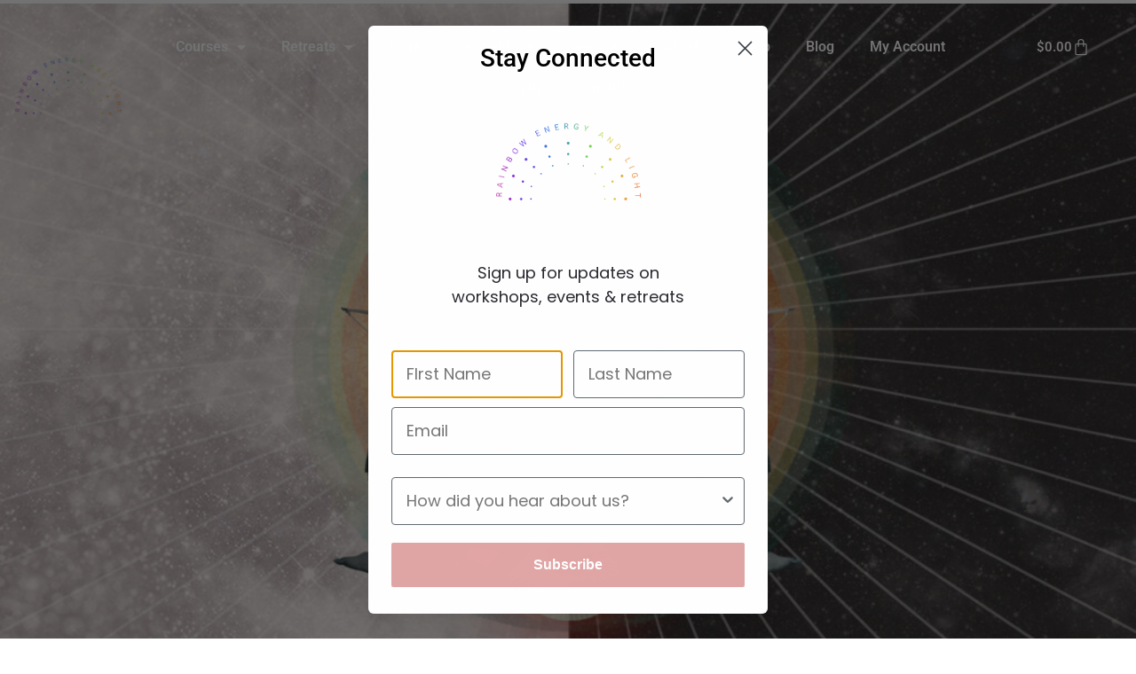

--- FILE ---
content_type: text/html; charset=UTF-8
request_url: https://realhealings.com/
body_size: 19124
content:
<!doctype html>
<html lang="en">
<head>
	<meta charset="UTF-8">
		<meta name="viewport" content="width=device-width, initial-scale=1">
	<link rel="profile" href="https://gmpg.org/xfn/11">
	<title>R.E.A.L. Healing &#8211; Rainbow Energy and Light Healing</title>
<meta name='robots' content='max-image-preview:large' />
	<style>img:is([sizes="auto" i], [sizes^="auto," i]) { contain-intrinsic-size: 3000px 1500px }</style>
	<link rel='dns-prefetch' href='//static.klaviyo.com' />
<link rel='dns-prefetch' href='//collect.commerce.godaddy.com' />
<link rel='dns-prefetch' href='//capi-automation.s3.us-east-2.amazonaws.com' />
<link rel='dns-prefetch' href='//cdnjs.cloudflare.com' />
<link rel="alternate" type="application/rss+xml" title="R.E.A.L. Healing &raquo; Feed" href="https://realhealings.com/feed/" />
<link rel="alternate" type="application/rss+xml" title="R.E.A.L. Healing &raquo; Comments Feed" href="https://realhealings.com/comments/feed/" />
		<!-- This site uses the Google Analytics by MonsterInsights plugin v9.11.1 - Using Analytics tracking - https://www.monsterinsights.com/ -->
							<script src="//www.googletagmanager.com/gtag/js?id=G-EXH93SVMJ2"  data-cfasync="false" data-wpfc-render="false" async></script>
			<script data-cfasync="false" data-wpfc-render="false">
				var mi_version = '9.11.1';
				var mi_track_user = true;
				var mi_no_track_reason = '';
								var MonsterInsightsDefaultLocations = {"page_location":"https:\/\/realhealings.com\/"};
								if ( typeof MonsterInsightsPrivacyGuardFilter === 'function' ) {
					var MonsterInsightsLocations = (typeof MonsterInsightsExcludeQuery === 'object') ? MonsterInsightsPrivacyGuardFilter( MonsterInsightsExcludeQuery ) : MonsterInsightsPrivacyGuardFilter( MonsterInsightsDefaultLocations );
				} else {
					var MonsterInsightsLocations = (typeof MonsterInsightsExcludeQuery === 'object') ? MonsterInsightsExcludeQuery : MonsterInsightsDefaultLocations;
				}

								var disableStrs = [
										'ga-disable-G-EXH93SVMJ2',
									];

				/* Function to detect opted out users */
				function __gtagTrackerIsOptedOut() {
					for (var index = 0; index < disableStrs.length; index++) {
						if (document.cookie.indexOf(disableStrs[index] + '=true') > -1) {
							return true;
						}
					}

					return false;
				}

				/* Disable tracking if the opt-out cookie exists. */
				if (__gtagTrackerIsOptedOut()) {
					for (var index = 0; index < disableStrs.length; index++) {
						window[disableStrs[index]] = true;
					}
				}

				/* Opt-out function */
				function __gtagTrackerOptout() {
					for (var index = 0; index < disableStrs.length; index++) {
						document.cookie = disableStrs[index] + '=true; expires=Thu, 31 Dec 2099 23:59:59 UTC; path=/';
						window[disableStrs[index]] = true;
					}
				}

				if ('undefined' === typeof gaOptout) {
					function gaOptout() {
						__gtagTrackerOptout();
					}
				}
								window.dataLayer = window.dataLayer || [];

				window.MonsterInsightsDualTracker = {
					helpers: {},
					trackers: {},
				};
				if (mi_track_user) {
					function __gtagDataLayer() {
						dataLayer.push(arguments);
					}

					function __gtagTracker(type, name, parameters) {
						if (!parameters) {
							parameters = {};
						}

						if (parameters.send_to) {
							__gtagDataLayer.apply(null, arguments);
							return;
						}

						if (type === 'event') {
														parameters.send_to = monsterinsights_frontend.v4_id;
							var hookName = name;
							if (typeof parameters['event_category'] !== 'undefined') {
								hookName = parameters['event_category'] + ':' + name;
							}

							if (typeof MonsterInsightsDualTracker.trackers[hookName] !== 'undefined') {
								MonsterInsightsDualTracker.trackers[hookName](parameters);
							} else {
								__gtagDataLayer('event', name, parameters);
							}
							
						} else {
							__gtagDataLayer.apply(null, arguments);
						}
					}

					__gtagTracker('js', new Date());
					__gtagTracker('set', {
						'developer_id.dZGIzZG': true,
											});
					if ( MonsterInsightsLocations.page_location ) {
						__gtagTracker('set', MonsterInsightsLocations);
					}
										__gtagTracker('config', 'G-EXH93SVMJ2', {"forceSSL":"true","link_attribution":"true"} );
										window.gtag = __gtagTracker;										(function () {
						/* https://developers.google.com/analytics/devguides/collection/analyticsjs/ */
						/* ga and __gaTracker compatibility shim. */
						var noopfn = function () {
							return null;
						};
						var newtracker = function () {
							return new Tracker();
						};
						var Tracker = function () {
							return null;
						};
						var p = Tracker.prototype;
						p.get = noopfn;
						p.set = noopfn;
						p.send = function () {
							var args = Array.prototype.slice.call(arguments);
							args.unshift('send');
							__gaTracker.apply(null, args);
						};
						var __gaTracker = function () {
							var len = arguments.length;
							if (len === 0) {
								return;
							}
							var f = arguments[len - 1];
							if (typeof f !== 'object' || f === null || typeof f.hitCallback !== 'function') {
								if ('send' === arguments[0]) {
									var hitConverted, hitObject = false, action;
									if ('event' === arguments[1]) {
										if ('undefined' !== typeof arguments[3]) {
											hitObject = {
												'eventAction': arguments[3],
												'eventCategory': arguments[2],
												'eventLabel': arguments[4],
												'value': arguments[5] ? arguments[5] : 1,
											}
										}
									}
									if ('pageview' === arguments[1]) {
										if ('undefined' !== typeof arguments[2]) {
											hitObject = {
												'eventAction': 'page_view',
												'page_path': arguments[2],
											}
										}
									}
									if (typeof arguments[2] === 'object') {
										hitObject = arguments[2];
									}
									if (typeof arguments[5] === 'object') {
										Object.assign(hitObject, arguments[5]);
									}
									if ('undefined' !== typeof arguments[1].hitType) {
										hitObject = arguments[1];
										if ('pageview' === hitObject.hitType) {
											hitObject.eventAction = 'page_view';
										}
									}
									if (hitObject) {
										action = 'timing' === arguments[1].hitType ? 'timing_complete' : hitObject.eventAction;
										hitConverted = mapArgs(hitObject);
										__gtagTracker('event', action, hitConverted);
									}
								}
								return;
							}

							function mapArgs(args) {
								var arg, hit = {};
								var gaMap = {
									'eventCategory': 'event_category',
									'eventAction': 'event_action',
									'eventLabel': 'event_label',
									'eventValue': 'event_value',
									'nonInteraction': 'non_interaction',
									'timingCategory': 'event_category',
									'timingVar': 'name',
									'timingValue': 'value',
									'timingLabel': 'event_label',
									'page': 'page_path',
									'location': 'page_location',
									'title': 'page_title',
									'referrer' : 'page_referrer',
								};
								for (arg in args) {
																		if (!(!args.hasOwnProperty(arg) || !gaMap.hasOwnProperty(arg))) {
										hit[gaMap[arg]] = args[arg];
									} else {
										hit[arg] = args[arg];
									}
								}
								return hit;
							}

							try {
								f.hitCallback();
							} catch (ex) {
							}
						};
						__gaTracker.create = newtracker;
						__gaTracker.getByName = newtracker;
						__gaTracker.getAll = function () {
							return [];
						};
						__gaTracker.remove = noopfn;
						__gaTracker.loaded = true;
						window['__gaTracker'] = __gaTracker;
					})();
									} else {
										console.log("");
					(function () {
						function __gtagTracker() {
							return null;
						}

						window['__gtagTracker'] = __gtagTracker;
						window['gtag'] = __gtagTracker;
					})();
									}
			</script>
							<!-- / Google Analytics by MonsterInsights -->
		<script>
window._wpemojiSettings = {"baseUrl":"https:\/\/s.w.org\/images\/core\/emoji\/16.0.1\/72x72\/","ext":".png","svgUrl":"https:\/\/s.w.org\/images\/core\/emoji\/16.0.1\/svg\/","svgExt":".svg","source":{"concatemoji":"https:\/\/realhealings.com\/wp-includes\/js\/wp-emoji-release.min.js?ver=6.8.3"}};
/*! This file is auto-generated */
!function(s,n){var o,i,e;function c(e){try{var t={supportTests:e,timestamp:(new Date).valueOf()};sessionStorage.setItem(o,JSON.stringify(t))}catch(e){}}function p(e,t,n){e.clearRect(0,0,e.canvas.width,e.canvas.height),e.fillText(t,0,0);var t=new Uint32Array(e.getImageData(0,0,e.canvas.width,e.canvas.height).data),a=(e.clearRect(0,0,e.canvas.width,e.canvas.height),e.fillText(n,0,0),new Uint32Array(e.getImageData(0,0,e.canvas.width,e.canvas.height).data));return t.every(function(e,t){return e===a[t]})}function u(e,t){e.clearRect(0,0,e.canvas.width,e.canvas.height),e.fillText(t,0,0);for(var n=e.getImageData(16,16,1,1),a=0;a<n.data.length;a++)if(0!==n.data[a])return!1;return!0}function f(e,t,n,a){switch(t){case"flag":return n(e,"\ud83c\udff3\ufe0f\u200d\u26a7\ufe0f","\ud83c\udff3\ufe0f\u200b\u26a7\ufe0f")?!1:!n(e,"\ud83c\udde8\ud83c\uddf6","\ud83c\udde8\u200b\ud83c\uddf6")&&!n(e,"\ud83c\udff4\udb40\udc67\udb40\udc62\udb40\udc65\udb40\udc6e\udb40\udc67\udb40\udc7f","\ud83c\udff4\u200b\udb40\udc67\u200b\udb40\udc62\u200b\udb40\udc65\u200b\udb40\udc6e\u200b\udb40\udc67\u200b\udb40\udc7f");case"emoji":return!a(e,"\ud83e\udedf")}return!1}function g(e,t,n,a){var r="undefined"!=typeof WorkerGlobalScope&&self instanceof WorkerGlobalScope?new OffscreenCanvas(300,150):s.createElement("canvas"),o=r.getContext("2d",{willReadFrequently:!0}),i=(o.textBaseline="top",o.font="600 32px Arial",{});return e.forEach(function(e){i[e]=t(o,e,n,a)}),i}function t(e){var t=s.createElement("script");t.src=e,t.defer=!0,s.head.appendChild(t)}"undefined"!=typeof Promise&&(o="wpEmojiSettingsSupports",i=["flag","emoji"],n.supports={everything:!0,everythingExceptFlag:!0},e=new Promise(function(e){s.addEventListener("DOMContentLoaded",e,{once:!0})}),new Promise(function(t){var n=function(){try{var e=JSON.parse(sessionStorage.getItem(o));if("object"==typeof e&&"number"==typeof e.timestamp&&(new Date).valueOf()<e.timestamp+604800&&"object"==typeof e.supportTests)return e.supportTests}catch(e){}return null}();if(!n){if("undefined"!=typeof Worker&&"undefined"!=typeof OffscreenCanvas&&"undefined"!=typeof URL&&URL.createObjectURL&&"undefined"!=typeof Blob)try{var e="postMessage("+g.toString()+"("+[JSON.stringify(i),f.toString(),p.toString(),u.toString()].join(",")+"));",a=new Blob([e],{type:"text/javascript"}),r=new Worker(URL.createObjectURL(a),{name:"wpTestEmojiSupports"});return void(r.onmessage=function(e){c(n=e.data),r.terminate(),t(n)})}catch(e){}c(n=g(i,f,p,u))}t(n)}).then(function(e){for(var t in e)n.supports[t]=e[t],n.supports.everything=n.supports.everything&&n.supports[t],"flag"!==t&&(n.supports.everythingExceptFlag=n.supports.everythingExceptFlag&&n.supports[t]);n.supports.everythingExceptFlag=n.supports.everythingExceptFlag&&!n.supports.flag,n.DOMReady=!1,n.readyCallback=function(){n.DOMReady=!0}}).then(function(){return e}).then(function(){var e;n.supports.everything||(n.readyCallback(),(e=n.source||{}).concatemoji?t(e.concatemoji):e.wpemoji&&e.twemoji&&(t(e.twemoji),t(e.wpemoji)))}))}((window,document),window._wpemojiSettings);
</script>
<link rel='stylesheet' id='stripe-main-styles-css' href='https://realhealings.com/wp-content/mu-plugins/vendor/godaddy/mwc-core/assets/css/stripe-settings.css' media='all' />
<link rel='stylesheet' id='godaddy-payments-payinperson-main-styles-css' href='https://realhealings.com/wp-content/mu-plugins/vendor/godaddy/mwc-core/assets/css/pay-in-person-method.css' media='all' />
<style id='wp-emoji-styles-inline-css'>

	img.wp-smiley, img.emoji {
		display: inline !important;
		border: none !important;
		box-shadow: none !important;
		height: 1em !important;
		width: 1em !important;
		margin: 0 0.07em !important;
		vertical-align: -0.1em !important;
		background: none !important;
		padding: 0 !important;
	}
</style>
<style id='classic-theme-styles-inline-css'>
/*! This file is auto-generated */
.wp-block-button__link{color:#fff;background-color:#32373c;border-radius:9999px;box-shadow:none;text-decoration:none;padding:calc(.667em + 2px) calc(1.333em + 2px);font-size:1.125em}.wp-block-file__button{background:#32373c;color:#fff;text-decoration:none}
</style>
<style id='global-styles-inline-css'>
:root{--wp--preset--aspect-ratio--square: 1;--wp--preset--aspect-ratio--4-3: 4/3;--wp--preset--aspect-ratio--3-4: 3/4;--wp--preset--aspect-ratio--3-2: 3/2;--wp--preset--aspect-ratio--2-3: 2/3;--wp--preset--aspect-ratio--16-9: 16/9;--wp--preset--aspect-ratio--9-16: 9/16;--wp--preset--color--black: #000000;--wp--preset--color--cyan-bluish-gray: #abb8c3;--wp--preset--color--white: #ffffff;--wp--preset--color--pale-pink: #f78da7;--wp--preset--color--vivid-red: #cf2e2e;--wp--preset--color--luminous-vivid-orange: #ff6900;--wp--preset--color--luminous-vivid-amber: #fcb900;--wp--preset--color--light-green-cyan: #7bdcb5;--wp--preset--color--vivid-green-cyan: #00d084;--wp--preset--color--pale-cyan-blue: #8ed1fc;--wp--preset--color--vivid-cyan-blue: #0693e3;--wp--preset--color--vivid-purple: #9b51e0;--wp--preset--gradient--vivid-cyan-blue-to-vivid-purple: linear-gradient(135deg,rgba(6,147,227,1) 0%,rgb(155,81,224) 100%);--wp--preset--gradient--light-green-cyan-to-vivid-green-cyan: linear-gradient(135deg,rgb(122,220,180) 0%,rgb(0,208,130) 100%);--wp--preset--gradient--luminous-vivid-amber-to-luminous-vivid-orange: linear-gradient(135deg,rgba(252,185,0,1) 0%,rgba(255,105,0,1) 100%);--wp--preset--gradient--luminous-vivid-orange-to-vivid-red: linear-gradient(135deg,rgba(255,105,0,1) 0%,rgb(207,46,46) 100%);--wp--preset--gradient--very-light-gray-to-cyan-bluish-gray: linear-gradient(135deg,rgb(238,238,238) 0%,rgb(169,184,195) 100%);--wp--preset--gradient--cool-to-warm-spectrum: linear-gradient(135deg,rgb(74,234,220) 0%,rgb(151,120,209) 20%,rgb(207,42,186) 40%,rgb(238,44,130) 60%,rgb(251,105,98) 80%,rgb(254,248,76) 100%);--wp--preset--gradient--blush-light-purple: linear-gradient(135deg,rgb(255,206,236) 0%,rgb(152,150,240) 100%);--wp--preset--gradient--blush-bordeaux: linear-gradient(135deg,rgb(254,205,165) 0%,rgb(254,45,45) 50%,rgb(107,0,62) 100%);--wp--preset--gradient--luminous-dusk: linear-gradient(135deg,rgb(255,203,112) 0%,rgb(199,81,192) 50%,rgb(65,88,208) 100%);--wp--preset--gradient--pale-ocean: linear-gradient(135deg,rgb(255,245,203) 0%,rgb(182,227,212) 50%,rgb(51,167,181) 100%);--wp--preset--gradient--electric-grass: linear-gradient(135deg,rgb(202,248,128) 0%,rgb(113,206,126) 100%);--wp--preset--gradient--midnight: linear-gradient(135deg,rgb(2,3,129) 0%,rgb(40,116,252) 100%);--wp--preset--font-size--small: 13px;--wp--preset--font-size--medium: 20px;--wp--preset--font-size--large: 36px;--wp--preset--font-size--x-large: 42px;--wp--preset--spacing--20: 0.44rem;--wp--preset--spacing--30: 0.67rem;--wp--preset--spacing--40: 1rem;--wp--preset--spacing--50: 1.5rem;--wp--preset--spacing--60: 2.25rem;--wp--preset--spacing--70: 3.38rem;--wp--preset--spacing--80: 5.06rem;--wp--preset--shadow--natural: 6px 6px 9px rgba(0, 0, 0, 0.2);--wp--preset--shadow--deep: 12px 12px 50px rgba(0, 0, 0, 0.4);--wp--preset--shadow--sharp: 6px 6px 0px rgba(0, 0, 0, 0.2);--wp--preset--shadow--outlined: 6px 6px 0px -3px rgba(255, 255, 255, 1), 6px 6px rgba(0, 0, 0, 1);--wp--preset--shadow--crisp: 6px 6px 0px rgba(0, 0, 0, 1);}:where(.is-layout-flex){gap: 0.5em;}:where(.is-layout-grid){gap: 0.5em;}body .is-layout-flex{display: flex;}.is-layout-flex{flex-wrap: wrap;align-items: center;}.is-layout-flex > :is(*, div){margin: 0;}body .is-layout-grid{display: grid;}.is-layout-grid > :is(*, div){margin: 0;}:where(.wp-block-columns.is-layout-flex){gap: 2em;}:where(.wp-block-columns.is-layout-grid){gap: 2em;}:where(.wp-block-post-template.is-layout-flex){gap: 1.25em;}:where(.wp-block-post-template.is-layout-grid){gap: 1.25em;}.has-black-color{color: var(--wp--preset--color--black) !important;}.has-cyan-bluish-gray-color{color: var(--wp--preset--color--cyan-bluish-gray) !important;}.has-white-color{color: var(--wp--preset--color--white) !important;}.has-pale-pink-color{color: var(--wp--preset--color--pale-pink) !important;}.has-vivid-red-color{color: var(--wp--preset--color--vivid-red) !important;}.has-luminous-vivid-orange-color{color: var(--wp--preset--color--luminous-vivid-orange) !important;}.has-luminous-vivid-amber-color{color: var(--wp--preset--color--luminous-vivid-amber) !important;}.has-light-green-cyan-color{color: var(--wp--preset--color--light-green-cyan) !important;}.has-vivid-green-cyan-color{color: var(--wp--preset--color--vivid-green-cyan) !important;}.has-pale-cyan-blue-color{color: var(--wp--preset--color--pale-cyan-blue) !important;}.has-vivid-cyan-blue-color{color: var(--wp--preset--color--vivid-cyan-blue) !important;}.has-vivid-purple-color{color: var(--wp--preset--color--vivid-purple) !important;}.has-black-background-color{background-color: var(--wp--preset--color--black) !important;}.has-cyan-bluish-gray-background-color{background-color: var(--wp--preset--color--cyan-bluish-gray) !important;}.has-white-background-color{background-color: var(--wp--preset--color--white) !important;}.has-pale-pink-background-color{background-color: var(--wp--preset--color--pale-pink) !important;}.has-vivid-red-background-color{background-color: var(--wp--preset--color--vivid-red) !important;}.has-luminous-vivid-orange-background-color{background-color: var(--wp--preset--color--luminous-vivid-orange) !important;}.has-luminous-vivid-amber-background-color{background-color: var(--wp--preset--color--luminous-vivid-amber) !important;}.has-light-green-cyan-background-color{background-color: var(--wp--preset--color--light-green-cyan) !important;}.has-vivid-green-cyan-background-color{background-color: var(--wp--preset--color--vivid-green-cyan) !important;}.has-pale-cyan-blue-background-color{background-color: var(--wp--preset--color--pale-cyan-blue) !important;}.has-vivid-cyan-blue-background-color{background-color: var(--wp--preset--color--vivid-cyan-blue) !important;}.has-vivid-purple-background-color{background-color: var(--wp--preset--color--vivid-purple) !important;}.has-black-border-color{border-color: var(--wp--preset--color--black) !important;}.has-cyan-bluish-gray-border-color{border-color: var(--wp--preset--color--cyan-bluish-gray) !important;}.has-white-border-color{border-color: var(--wp--preset--color--white) !important;}.has-pale-pink-border-color{border-color: var(--wp--preset--color--pale-pink) !important;}.has-vivid-red-border-color{border-color: var(--wp--preset--color--vivid-red) !important;}.has-luminous-vivid-orange-border-color{border-color: var(--wp--preset--color--luminous-vivid-orange) !important;}.has-luminous-vivid-amber-border-color{border-color: var(--wp--preset--color--luminous-vivid-amber) !important;}.has-light-green-cyan-border-color{border-color: var(--wp--preset--color--light-green-cyan) !important;}.has-vivid-green-cyan-border-color{border-color: var(--wp--preset--color--vivid-green-cyan) !important;}.has-pale-cyan-blue-border-color{border-color: var(--wp--preset--color--pale-cyan-blue) !important;}.has-vivid-cyan-blue-border-color{border-color: var(--wp--preset--color--vivid-cyan-blue) !important;}.has-vivid-purple-border-color{border-color: var(--wp--preset--color--vivid-purple) !important;}.has-vivid-cyan-blue-to-vivid-purple-gradient-background{background: var(--wp--preset--gradient--vivid-cyan-blue-to-vivid-purple) !important;}.has-light-green-cyan-to-vivid-green-cyan-gradient-background{background: var(--wp--preset--gradient--light-green-cyan-to-vivid-green-cyan) !important;}.has-luminous-vivid-amber-to-luminous-vivid-orange-gradient-background{background: var(--wp--preset--gradient--luminous-vivid-amber-to-luminous-vivid-orange) !important;}.has-luminous-vivid-orange-to-vivid-red-gradient-background{background: var(--wp--preset--gradient--luminous-vivid-orange-to-vivid-red) !important;}.has-very-light-gray-to-cyan-bluish-gray-gradient-background{background: var(--wp--preset--gradient--very-light-gray-to-cyan-bluish-gray) !important;}.has-cool-to-warm-spectrum-gradient-background{background: var(--wp--preset--gradient--cool-to-warm-spectrum) !important;}.has-blush-light-purple-gradient-background{background: var(--wp--preset--gradient--blush-light-purple) !important;}.has-blush-bordeaux-gradient-background{background: var(--wp--preset--gradient--blush-bordeaux) !important;}.has-luminous-dusk-gradient-background{background: var(--wp--preset--gradient--luminous-dusk) !important;}.has-pale-ocean-gradient-background{background: var(--wp--preset--gradient--pale-ocean) !important;}.has-electric-grass-gradient-background{background: var(--wp--preset--gradient--electric-grass) !important;}.has-midnight-gradient-background{background: var(--wp--preset--gradient--midnight) !important;}.has-small-font-size{font-size: var(--wp--preset--font-size--small) !important;}.has-medium-font-size{font-size: var(--wp--preset--font-size--medium) !important;}.has-large-font-size{font-size: var(--wp--preset--font-size--large) !important;}.has-x-large-font-size{font-size: var(--wp--preset--font-size--x-large) !important;}
:where(.wp-block-post-template.is-layout-flex){gap: 1.25em;}:where(.wp-block-post-template.is-layout-grid){gap: 1.25em;}
:where(.wp-block-columns.is-layout-flex){gap: 2em;}:where(.wp-block-columns.is-layout-grid){gap: 2em;}
:root :where(.wp-block-pullquote){font-size: 1.5em;line-height: 1.6;}
</style>
<link rel='stylesheet' id='mpfe_front_style-css' href='https://realhealings.com/wp-content/plugins/music-player-for-elementor/css/mpfe-front-style.css?ver=2.5' media='all' />
<link rel='stylesheet' id='font-awesome-5.15.1-css' href='https://realhealings.com/wp-content/plugins/music-player-for-elementor/assets/fontawesome-free-5.15.1/css/all.min.css?ver=5.15.1' media='all' />
<link rel='stylesheet' id='swp-icomoon-beatport-css' href='https://realhealings.com/wp-content/plugins/music-player-for-elementor/assets/swp-icomoon-beatport/style.css?ver=2.5' media='all' />
<link rel='stylesheet' id='woocommerce-layout-css' href='https://realhealings.com/wp-content/plugins/woocommerce/assets/css/woocommerce-layout.css?ver=10.4.3' media='all' />
<style id='woocommerce-layout-inline-css'>

	.infinite-scroll .woocommerce-pagination {
		display: none;
	}
</style>
<link rel='stylesheet' id='woocommerce-smallscreen-css' href='https://realhealings.com/wp-content/plugins/woocommerce/assets/css/woocommerce-smallscreen.css?ver=10.4.3' media='only screen and (max-width: 768px)' />
<link rel='stylesheet' id='woocommerce-general-css' href='https://realhealings.com/wp-content/plugins/woocommerce/assets/css/woocommerce.css?ver=10.4.3' media='all' />
<style id='woocommerce-inline-inline-css'>
.woocommerce form .form-row .required { visibility: visible; }
</style>
<link rel='stylesheet' id='wp-components-css' href='https://realhealings.com/wp-includes/css/dist/components/style.min.css?ver=6.8.3' media='all' />
<link rel='stylesheet' id='godaddy-styles-css' href='https://realhealings.com/wp-content/mu-plugins/vendor/wpex/godaddy-launch/includes/Dependencies/GoDaddy/Styles/build/latest.css?ver=2.0.2' media='all' />
<link rel='stylesheet' id='hello-elementor-css' href='https://realhealings.com/real/style.min.css?ver=2.6.1' media='all' />
<link rel='stylesheet' id='hello-elementor-theme-style-css' href='https://realhealings.com/real/theme.min.css?ver=2.6.1' media='all' />
<link rel='stylesheet' id='elementor-frontend-css' href='https://realhealings.com/wp-content/plugins/elementor/assets/css/frontend.min.css?ver=3.34.1' media='all' />
<link rel='stylesheet' id='elementor-post-2647-css' href='https://realhealings.com/wp-content/uploads/elementor/css/post-2647.css?ver=1768638091' media='all' />
<link rel='stylesheet' id='widget-image-css' href='https://realhealings.com/wp-content/plugins/elementor/assets/css/widget-image.min.css?ver=3.34.1' media='all' />
<link rel='stylesheet' id='widget-nav-menu-css' href='https://realhealings.com/wp-content/plugins/elementor-pro/assets/css/widget-nav-menu.min.css?ver=3.29.2' media='all' />
<link rel='stylesheet' id='widget-woocommerce-menu-cart-css' href='https://realhealings.com/wp-content/plugins/elementor-pro/assets/css/widget-woocommerce-menu-cart.min.css?ver=3.29.2' media='all' />
<link rel='stylesheet' id='eael-general-css' href='https://realhealings.com/wp-content/plugins/essential-addons-for-elementor-lite/assets/front-end/css/view/general.min.css?ver=6.5.7' media='all' />
<link rel='stylesheet' id='eael-5-css' href='https://realhealings.com/wp-content/uploads/essential-addons-elementor/eael-5.css?ver=1767202266' media='all' />
<link rel='stylesheet' id='elementor-icons-css' href='https://realhealings.com/wp-content/plugins/elementor/assets/lib/eicons/css/elementor-icons.min.css?ver=5.45.0' media='all' />
<style id='elementor-icons-inline-css'>

		.elementor-add-new-section .elementor-add-templately-promo-button{
            background-color: #5d4fff !important;
            background-image: url(https://realhealings.com/wp-content/plugins/essential-addons-for-elementor-lite/assets/admin/images/templately/logo-icon.svg);
            background-repeat: no-repeat;
            background-position: center center;
            position: relative;
        }
        
		.elementor-add-new-section .elementor-add-templately-promo-button > i{
            height: 12px;
        }
        
        body .elementor-add-new-section .elementor-add-section-area-button {
            margin-left: 0;
        }

		.elementor-add-new-section .elementor-add-templately-promo-button{
            background-color: #5d4fff !important;
            background-image: url(https://realhealings.com/wp-content/plugins/essential-addons-for-elementor-lite/assets/admin/images/templately/logo-icon.svg);
            background-repeat: no-repeat;
            background-position: center center;
            position: relative;
        }
        
		.elementor-add-new-section .elementor-add-templately-promo-button > i{
            height: 12px;
        }
        
        body .elementor-add-new-section .elementor-add-section-area-button {
            margin-left: 0;
        }
</style>
<link rel='stylesheet' id='font-awesome-5-all-css' href='https://realhealings.com/wp-content/plugins/elementor/assets/lib/font-awesome/css/all.min.css?ver=3.34.1' media='all' />
<link rel='stylesheet' id='font-awesome-4-shim-css' href='https://realhealings.com/wp-content/plugins/elementor/assets/lib/font-awesome/css/v4-shims.min.css?ver=3.34.1' media='all' />
<link rel='stylesheet' id='e-animation-slideInUp-css' href='https://realhealings.com/wp-content/plugins/elementor/assets/lib/animations/styles/slideInUp.min.css?ver=3.34.1' media='all' />
<link rel='stylesheet' id='widget-heading-css' href='https://realhealings.com/wp-content/plugins/elementor/assets/css/widget-heading.min.css?ver=3.34.1' media='all' />
<link rel='stylesheet' id='widget-spacer-css' href='https://realhealings.com/wp-content/plugins/elementor/assets/css/widget-spacer.min.css?ver=3.34.1' media='all' />
<link rel='stylesheet' id='elementor-icons-shared-0-css' href='https://realhealings.com/wp-content/plugins/elementor/assets/lib/font-awesome/css/fontawesome.min.css?ver=5.15.3' media='all' />
<link rel='stylesheet' id='elementor-icons-fa-solid-css' href='https://realhealings.com/wp-content/plugins/elementor/assets/lib/font-awesome/css/solid.min.css?ver=5.15.3' media='all' />
<link rel='stylesheet' id='elementor-icons-fa-brands-css' href='https://realhealings.com/wp-content/plugins/elementor/assets/lib/font-awesome/css/brands.min.css?ver=5.15.3' media='all' />
<link rel='stylesheet' id='elementor-icons-fa-regular-css' href='https://realhealings.com/wp-content/plugins/elementor/assets/lib/font-awesome/css/regular.min.css?ver=5.15.3' media='all' />
<link rel='stylesheet' id='widget-link-in-bio-base-css' href='https://realhealings.com/wp-content/plugins/elementor/assets/css/widget-link-in-bio-base.min.css?ver=3.34.1' media='all' />
<link rel='stylesheet' id='widget-link-in-bio-var-7-css' href='https://realhealings.com/wp-content/plugins/elementor/assets/css/widget-link-in-bio-var-7.min.css?ver=3.34.1' media='all' />
<link rel='stylesheet' id='elementor-post-5-css' href='https://realhealings.com/wp-content/uploads/elementor/css/post-5.css?ver=1768638091' media='all' />
<link rel='stylesheet' id='elementor-post-6089-css' href='https://realhealings.com/wp-content/uploads/elementor/css/post-6089.css?ver=1768638091' media='all' />
<link rel='stylesheet' id='elementor-post-5877-css' href='https://realhealings.com/wp-content/uploads/elementor/css/post-5877.css?ver=1768638091' media='all' />
<link rel='stylesheet' id='mwc-payments-payment-form-css' href='https://realhealings.com/wp-content/mu-plugins/vendor/godaddy/mwc-core/assets/css/payment-form.css' media='all' />
<link rel='stylesheet' id='rpt-css' href='https://realhealings.com/wp-content/plugins/dk-pricr-responsive-pricing-table/inc/css/rpt_style.min.css?ver=5.1.13' media='all' />
<link rel='stylesheet' id='elementor-gf-local-roboto-css' href='https://realhealings.com/wp-content/uploads/elementor/google-fonts/css/roboto.css?ver=1742471073' media='all' />
<link rel='stylesheet' id='elementor-gf-local-robotoslab-css' href='https://realhealings.com/wp-content/uploads/elementor/google-fonts/css/robotoslab.css?ver=1742471076' media='all' />
<link rel='stylesheet' id='elementor-gf-local-robotocondensed-css' href='https://realhealings.com/wp-content/uploads/elementor/google-fonts/css/robotocondensed.css?ver=1742471084' media='all' />
<script src="https://realhealings.com/wp-content/plugins/google-analytics-for-wordpress/assets/js/frontend-gtag.min.js?ver=9.11.1" id="monsterinsights-frontend-script-js" async data-wp-strategy="async"></script>
<script data-cfasync="false" data-wpfc-render="false" id='monsterinsights-frontend-script-js-extra'>var monsterinsights_frontend = {"js_events_tracking":"true","download_extensions":"doc,pdf,ppt,zip,xls,docx,pptx,xlsx,mp3","inbound_paths":"[{\"path\":\"\\\/go\\\/\",\"label\":\"affiliate\"},{\"path\":\"\\\/recommend\\\/\",\"label\":\"affiliate\"}]","home_url":"https:\/\/realhealings.com","hash_tracking":"false","v4_id":"G-EXH93SVMJ2"};</script>
<script src="https://realhealings.com/wp-includes/js/jquery/jquery.min.js?ver=3.7.1" id="jquery-core-js"></script>
<script src="https://realhealings.com/wp-includes/js/jquery/jquery-migrate.min.js?ver=3.4.1" id="jquery-migrate-js"></script>
<script src="https://realhealings.com/wp-content/plugins/woocommerce/assets/js/jquery-blockui/jquery.blockUI.min.js?ver=2.7.0-wc.10.4.3" id="wc-jquery-blockui-js" defer data-wp-strategy="defer"></script>
<script id="wc-add-to-cart-js-extra">
var wc_add_to_cart_params = {"ajax_url":"\/wp-admin\/admin-ajax.php","wc_ajax_url":"\/?wc-ajax=%%endpoint%%","i18n_view_cart":"View cart","cart_url":"https:\/\/realhealings.com\/cart\/","is_cart":"","cart_redirect_after_add":"no"};
</script>
<script src="https://realhealings.com/wp-content/plugins/woocommerce/assets/js/frontend/add-to-cart.min.js?ver=10.4.3" id="wc-add-to-cart-js" defer data-wp-strategy="defer"></script>
<script src="https://realhealings.com/wp-content/plugins/woocommerce/assets/js/js-cookie/js.cookie.min.js?ver=2.1.4-wc.10.4.3" id="wc-js-cookie-js" defer data-wp-strategy="defer"></script>
<script id="woocommerce-js-extra">
var woocommerce_params = {"ajax_url":"\/wp-admin\/admin-ajax.php","wc_ajax_url":"\/?wc-ajax=%%endpoint%%","i18n_password_show":"Show password","i18n_password_hide":"Hide password"};
</script>
<script src="https://realhealings.com/wp-content/plugins/woocommerce/assets/js/frontend/woocommerce.min.js?ver=10.4.3" id="woocommerce-js" defer data-wp-strategy="defer"></script>
<script src="https://realhealings.com/wp-content/plugins/elementor/assets/lib/font-awesome/js/v4-shims.min.js?ver=3.34.1" id="font-awesome-4-shim-js"></script>
<script src="https://collect.commerce.godaddy.com/sdk.js" id="poynt-collect-sdk-js"></script>
<script id="mwc-payments-poynt-payment-form-js-extra">
var poyntPaymentFormI18n = {"errorMessages":{"genericError":"An error occurred, please try again or try an alternate form of payment.","missingCardDetails":"Missing card details.","missingBillingDetails":"Missing billing details."}};
</script>
<script src="https://realhealings.com/wp-content/mu-plugins/vendor/godaddy/mwc-core/assets/js/payments/frontend/poynt.js" id="mwc-payments-poynt-payment-form-js"></script>
<script src="https://realhealings.com/wp-content/plugins/dk-pricr-responsive-pricing-table/inc/js/rpt.min.js?ver=5.1.13" id="rpt-js"></script>
<script id="wc-settings-dep-in-header-js-after">
console.warn( "Scripts that have a dependency on [wc-settings, wc-blocks-checkout] must be loaded in the footer, klaviyo-klaviyo-checkout-block-editor-script was registered to load in the header, but has been switched to load in the footer instead. See https://github.com/woocommerce/woocommerce-gutenberg-products-block/pull/5059" );
console.warn( "Scripts that have a dependency on [wc-settings, wc-blocks-checkout] must be loaded in the footer, klaviyo-klaviyo-checkout-block-view-script was registered to load in the header, but has been switched to load in the footer instead. See https://github.com/woocommerce/woocommerce-gutenberg-products-block/pull/5059" );
</script>
<script src="//cdnjs.cloudflare.com/ajax/libs/jquery-easing/1.4.1/jquery.easing.min.js?ver=6.8.3" id="jquery-easing-js"></script>
<link rel="https://api.w.org/" href="https://realhealings.com/wp-json/" /><link rel="alternate" title="JSON" type="application/json" href="https://realhealings.com/wp-json/wp/v2/pages/5" /><link rel="EditURI" type="application/rsd+xml" title="RSD" href="https://realhealings.com/xmlrpc.php?rsd" />
<meta name="generator" content="WordPress 6.8.3" />
<meta name="generator" content="WooCommerce 10.4.3" />
<link rel="canonical" href="https://realhealings.com/" />
<link rel='shortlink' href='https://realhealings.com/' />
<link rel="alternate" title="oEmbed (JSON)" type="application/json+oembed" href="https://realhealings.com/wp-json/oembed/1.0/embed?url=https%3A%2F%2Frealhealings.com%2F" />
<link rel="alternate" title="oEmbed (XML)" type="text/xml+oembed" href="https://realhealings.com/wp-json/oembed/1.0/embed?url=https%3A%2F%2Frealhealings.com%2F&#038;format=xml" />
<style type="text/css" id="rswmpstyling-inline">
    .mp-spacer {
      line-height: 0.5;
    }

                    


    
body button.button.mp-hide-pw, body button.button.mp-hide-pw:hover {border:none;background:none;color:#000;opacity:0.7;transition:all 0.25s ease-in-out;}

        </style>
    	<noscript><style>.woocommerce-product-gallery{ opacity: 1 !important; }</style></noscript>
	<meta name="generator" content="Elementor 3.34.1; features: additional_custom_breakpoints; settings: css_print_method-external, google_font-enabled, font_display-auto">
			<script  type="text/javascript">
				!function(f,b,e,v,n,t,s){if(f.fbq)return;n=f.fbq=function(){n.callMethod?
					n.callMethod.apply(n,arguments):n.queue.push(arguments)};if(!f._fbq)f._fbq=n;
					n.push=n;n.loaded=!0;n.version='2.0';n.queue=[];t=b.createElement(e);t.async=!0;
					t.src=v;s=b.getElementsByTagName(e)[0];s.parentNode.insertBefore(t,s)}(window,
					document,'script','https://connect.facebook.net/en_US/fbevents.js');
			</script>
			<!-- WooCommerce Facebook Integration Begin -->
			<script  type="text/javascript">

				fbq('init', '136993171303567', {}, {
    "agent": "woocommerce_2-10.4.3-3.5.15"
});

				document.addEventListener( 'DOMContentLoaded', function() {
					// Insert placeholder for events injected when a product is added to the cart through AJAX.
					document.body.insertAdjacentHTML( 'beforeend', '<div class=\"wc-facebook-pixel-event-placeholder\"></div>' );
				}, false );

			</script>
			<!-- WooCommerce Facebook Integration End -->
						<style>
				.e-con.e-parent:nth-of-type(n+4):not(.e-lazyloaded):not(.e-no-lazyload),
				.e-con.e-parent:nth-of-type(n+4):not(.e-lazyloaded):not(.e-no-lazyload) * {
					background-image: none !important;
				}
				@media screen and (max-height: 1024px) {
					.e-con.e-parent:nth-of-type(n+3):not(.e-lazyloaded):not(.e-no-lazyload),
					.e-con.e-parent:nth-of-type(n+3):not(.e-lazyloaded):not(.e-no-lazyload) * {
						background-image: none !important;
					}
				}
				@media screen and (max-height: 640px) {
					.e-con.e-parent:nth-of-type(n+2):not(.e-lazyloaded):not(.e-no-lazyload),
					.e-con.e-parent:nth-of-type(n+2):not(.e-lazyloaded):not(.e-no-lazyload) * {
						background-image: none !important;
					}
				}
			</style>
			<link rel="icon" href="https://realhealings.com/wp-content/uploads/2020/08/cropped-IMG_4179-32x32.png" sizes="32x32" />
<link rel="icon" href="https://realhealings.com/wp-content/uploads/2020/08/cropped-IMG_4179-192x192.png" sizes="192x192" />
<link rel="apple-touch-icon" href="https://realhealings.com/wp-content/uploads/2020/08/cropped-IMG_4179-180x180.png" />
<meta name="msapplication-TileImage" content="https://realhealings.com/wp-content/uploads/2020/08/cropped-IMG_4179-270x270.png" />
</head>
<body class="home wp-singular page-template-default page page-id-5 wp-custom-logo wp-theme-hello-elementor theme-hello-elementor woocommerce-no-js elementor-default elementor-kit-2647 elementor-page elementor-page-5 elementor-page-6579 elementor-page-5716 elementor-page-5584 elementor-page-5582 elementor-page-5580 elementor-page-5578">


<a class="skip-link screen-reader-text" href="#content">
	Skip to content</a>

		<div data-elementor-type="header" data-elementor-id="6089" class="elementor elementor-6089 elementor-location-header" data-elementor-post-type="elementor_library">
					<section class="elementor-section elementor-top-section elementor-element elementor-element-09043c1 elementor-section-full_width elementor-section-stretched elementor-hidden-mobile elementor-section-height-default elementor-section-height-default" data-id="09043c1" data-element_type="section" data-settings="{&quot;background_background&quot;:&quot;classic&quot;,&quot;stretch_section&quot;:&quot;section-stretched&quot;}">
						<div class="elementor-container elementor-column-gap-default">
					<div class="elementor-column elementor-col-16 elementor-top-column elementor-element elementor-element-924e84d" data-id="924e84d" data-element_type="column">
			<div class="elementor-widget-wrap elementor-element-populated">
						<div class="elementor-element elementor-element-0eb9d30 elementor-widget elementor-widget-theme-site-logo elementor-widget-image" data-id="0eb9d30" data-element_type="widget" data-widget_type="theme-site-logo.default">
				<div class="elementor-widget-container">
											<a href="https://realhealings.com">
			<img width="150" height="150" src="https://realhealings.com/wp-content/uploads/2024/03/Rainbowenergyandlight@2x-150x150.png" class="attachment-thumbnail size-thumbnail wp-image-7168" alt="" srcset="https://realhealings.com/wp-content/uploads/2024/03/Rainbowenergyandlight@2x-150x150.png 150w, https://realhealings.com/wp-content/uploads/2024/03/Rainbowenergyandlight@2x-300x300.png 300w, https://realhealings.com/wp-content/uploads/2024/03/Rainbowenergyandlight@2x-1024x1024.png 1024w, https://realhealings.com/wp-content/uploads/2024/03/Rainbowenergyandlight@2x-768x768.png 768w, https://realhealings.com/wp-content/uploads/2024/03/Rainbowenergyandlight@2x-1536x1536.png 1536w, https://realhealings.com/wp-content/uploads/2024/03/Rainbowenergyandlight@2x-600x600.png 600w, https://realhealings.com/wp-content/uploads/2024/03/Rainbowenergyandlight@2x-100x100.png 100w, https://realhealings.com/wp-content/uploads/2024/03/Rainbowenergyandlight@2x.png 2000w" sizes="(max-width: 150px) 100vw, 150px" />				</a>
											</div>
				</div>
					</div>
		</div>
				<div class="elementor-column elementor-col-66 elementor-top-column elementor-element elementor-element-4ef8def" data-id="4ef8def" data-element_type="column">
			<div class="elementor-widget-wrap elementor-element-populated">
						<div class="elementor-element elementor-element-fb3cf0b elementor-nav-menu__align-center elementor-nav-menu__text-align-center elementor-nav-menu--dropdown-tablet elementor-nav-menu--toggle elementor-nav-menu--burger elementor-widget elementor-widget-nav-menu" data-id="fb3cf0b" data-element_type="widget" data-settings="{&quot;layout&quot;:&quot;horizontal&quot;,&quot;submenu_icon&quot;:{&quot;value&quot;:&quot;&lt;i class=\&quot;fas fa-caret-down\&quot;&gt;&lt;\/i&gt;&quot;,&quot;library&quot;:&quot;fa-solid&quot;},&quot;toggle&quot;:&quot;burger&quot;}" data-widget_type="nav-menu.default">
				<div class="elementor-widget-container">
								<nav aria-label="Menu" class="elementor-nav-menu--main elementor-nav-menu__container elementor-nav-menu--layout-horizontal e--pointer-none">
				<ul id="menu-1-fb3cf0b" class="elementor-nav-menu"><li class="menu-item menu-item-type-custom menu-item-object-custom menu-item-has-children menu-item-5805"><a href="#" class="elementor-item elementor-item-anchor">Courses</a>
<ul class="sub-menu elementor-nav-menu--dropdown">
	<li class="menu-item menu-item-type-post_type menu-item-object-page menu-item-4785"><a href="https://realhealings.com/summer-series/" class="elementor-sub-item">Summer Series</a></li>
	<li class="menu-item menu-item-type-post_type menu-item-object-page menu-item-2092"><a href="https://realhealings.com/rainbow-chakra-course/" class="elementor-sub-item">Rainbow Warrior Course</a></li>
</ul>
</li>
<li class="menu-item menu-item-type-post_type menu-item-object-page menu-item-has-children menu-item-96"><a href="https://realhealings.com/retreats/" class="elementor-item">Retreats</a>
<ul class="sub-menu elementor-nav-menu--dropdown">
	<li class="menu-item menu-item-type-post_type menu-item-object-page menu-item-6932"><a href="https://realhealings.com/uhnlock-peru-2/" class="elementor-sub-item">Joshua Tree Retreat</a></li>
	<li class="menu-item menu-item-type-post_type menu-item-object-page menu-item-6794"><a href="https://realhealings.com/uhnlock-shasta/" class="elementor-sub-item">UHNLOCK: Shasta</a></li>
	<li class="menu-item menu-item-type-post_type menu-item-object-page menu-item-6008"><a href="https://realhealings.com/uhnlock-peru/" class="elementor-sub-item">UHNLOCK: Peru</a></li>
	<li class="menu-item menu-item-type-post_type menu-item-object-page menu-item-6009"><a href="https://realhealings.com/uhnlock-egypt/" class="elementor-sub-item">UHNLOCK: Egypt</a></li>
</ul>
</li>
<li class="menu-item menu-item-type-post_type menu-item-object-page menu-item-has-children menu-item-43"><a href="https://realhealings.com/upcoming-events/" class="elementor-item">Workshops + Events</a>
<ul class="sub-menu elementor-nav-menu--dropdown">
	<li class="menu-item menu-item-type-post_type menu-item-object-page menu-item-2236"><a href="https://realhealings.com/get-unstuck/" class="elementor-sub-item">Get Unstuck!</a></li>
</ul>
</li>
<li class="menu-item menu-item-type-post_type menu-item-object-page menu-item-38"><a href="https://realhealings.com/sessions/" class="elementor-item">Sessions</a></li>
<li class="menu-item menu-item-type-post_type menu-item-object-page menu-item-31"><a href="https://realhealings.com/about/" class="elementor-item">About</a></li>
<li class="menu-item menu-item-type-post_type menu-item-object-page menu-item-176"><a href="https://realhealings.com/shop/" class="elementor-item">Shop</a></li>
<li class="menu-item menu-item-type-post_type menu-item-object-page menu-item-5926"><a href="https://realhealings.com/blog/" class="elementor-item">Blog</a></li>
<li class="menu-item menu-item-type-post_type menu-item-object-page menu-item-1473"><a href="https://realhealings.com/account/" class="elementor-item">My Account</a></li>
<li class="menu-item menu-item-type-custom menu-item-object-custom menu-item-4490"><a href="https://realhealings.com/wp-login.php" class="elementor-item">Log In</a></li>
<li class="logout menu-item menu-item-type-custom menu-item-object-custom menu-item-1454"><a href="https://realhealings.com/wp-login.php?action=logout&#038;redirect_to=https%3A%2F%2Fwww.realhealings.com%2Flogin%2F&#038;_wpnonce=24487ca01b" class="elementor-item">Logout</a></li>
</ul>			</nav>
					<div class="elementor-menu-toggle" role="button" tabindex="0" aria-label="Menu Toggle" aria-expanded="false">
			<i aria-hidden="true" role="presentation" class="elementor-menu-toggle__icon--open eicon-menu-bar"></i><i aria-hidden="true" role="presentation" class="elementor-menu-toggle__icon--close eicon-close"></i>		</div>
					<nav class="elementor-nav-menu--dropdown elementor-nav-menu__container" aria-hidden="true">
				<ul id="menu-2-fb3cf0b" class="elementor-nav-menu"><li class="menu-item menu-item-type-custom menu-item-object-custom menu-item-has-children menu-item-5805"><a href="#" class="elementor-item elementor-item-anchor" tabindex="-1">Courses</a>
<ul class="sub-menu elementor-nav-menu--dropdown">
	<li class="menu-item menu-item-type-post_type menu-item-object-page menu-item-4785"><a href="https://realhealings.com/summer-series/" class="elementor-sub-item" tabindex="-1">Summer Series</a></li>
	<li class="menu-item menu-item-type-post_type menu-item-object-page menu-item-2092"><a href="https://realhealings.com/rainbow-chakra-course/" class="elementor-sub-item" tabindex="-1">Rainbow Warrior Course</a></li>
</ul>
</li>
<li class="menu-item menu-item-type-post_type menu-item-object-page menu-item-has-children menu-item-96"><a href="https://realhealings.com/retreats/" class="elementor-item" tabindex="-1">Retreats</a>
<ul class="sub-menu elementor-nav-menu--dropdown">
	<li class="menu-item menu-item-type-post_type menu-item-object-page menu-item-6932"><a href="https://realhealings.com/uhnlock-peru-2/" class="elementor-sub-item" tabindex="-1">Joshua Tree Retreat</a></li>
	<li class="menu-item menu-item-type-post_type menu-item-object-page menu-item-6794"><a href="https://realhealings.com/uhnlock-shasta/" class="elementor-sub-item" tabindex="-1">UHNLOCK: Shasta</a></li>
	<li class="menu-item menu-item-type-post_type menu-item-object-page menu-item-6008"><a href="https://realhealings.com/uhnlock-peru/" class="elementor-sub-item" tabindex="-1">UHNLOCK: Peru</a></li>
	<li class="menu-item menu-item-type-post_type menu-item-object-page menu-item-6009"><a href="https://realhealings.com/uhnlock-egypt/" class="elementor-sub-item" tabindex="-1">UHNLOCK: Egypt</a></li>
</ul>
</li>
<li class="menu-item menu-item-type-post_type menu-item-object-page menu-item-has-children menu-item-43"><a href="https://realhealings.com/upcoming-events/" class="elementor-item" tabindex="-1">Workshops + Events</a>
<ul class="sub-menu elementor-nav-menu--dropdown">
	<li class="menu-item menu-item-type-post_type menu-item-object-page menu-item-2236"><a href="https://realhealings.com/get-unstuck/" class="elementor-sub-item" tabindex="-1">Get Unstuck!</a></li>
</ul>
</li>
<li class="menu-item menu-item-type-post_type menu-item-object-page menu-item-38"><a href="https://realhealings.com/sessions/" class="elementor-item" tabindex="-1">Sessions</a></li>
<li class="menu-item menu-item-type-post_type menu-item-object-page menu-item-31"><a href="https://realhealings.com/about/" class="elementor-item" tabindex="-1">About</a></li>
<li class="menu-item menu-item-type-post_type menu-item-object-page menu-item-176"><a href="https://realhealings.com/shop/" class="elementor-item" tabindex="-1">Shop</a></li>
<li class="menu-item menu-item-type-post_type menu-item-object-page menu-item-5926"><a href="https://realhealings.com/blog/" class="elementor-item" tabindex="-1">Blog</a></li>
<li class="menu-item menu-item-type-post_type menu-item-object-page menu-item-1473"><a href="https://realhealings.com/account/" class="elementor-item" tabindex="-1">My Account</a></li>
<li class="menu-item menu-item-type-custom menu-item-object-custom menu-item-4490"><a href="https://realhealings.com/wp-login.php" class="elementor-item" tabindex="-1">Log In</a></li>
<li class="logout menu-item menu-item-type-custom menu-item-object-custom menu-item-1454"><a href="https://realhealings.com/wp-login.php?action=logout&#038;redirect_to=https%3A%2F%2Fwww.realhealings.com%2Flogin%2F&#038;_wpnonce=24487ca01b" class="elementor-item" tabindex="-1">Logout</a></li>
</ul>			</nav>
						</div>
				</div>
					</div>
		</div>
				<div class="elementor-column elementor-col-16 elementor-top-column elementor-element elementor-element-9e1891f" data-id="9e1891f" data-element_type="column">
			<div class="elementor-widget-wrap elementor-element-populated">
						<div class="elementor-element elementor-element-1c355d7 toggle-icon--bag-medium elementor-menu-cart--empty-indicator-hide elementor-menu-cart--items-indicator-bubble elementor-menu-cart--show-subtotal-yes elementor-menu-cart--cart-type-side-cart elementor-menu-cart--show-remove-button-yes elementor-widget elementor-widget-woocommerce-menu-cart" data-id="1c355d7" data-element_type="widget" data-settings="{&quot;cart_type&quot;:&quot;side-cart&quot;,&quot;open_cart&quot;:&quot;click&quot;,&quot;automatically_open_cart&quot;:&quot;no&quot;}" data-widget_type="woocommerce-menu-cart.default">
				<div class="elementor-widget-container">
							<div class="elementor-menu-cart__wrapper">
							<div class="elementor-menu-cart__toggle_wrapper">
					<div class="elementor-menu-cart__container elementor-lightbox" aria-hidden="true">
						<div class="elementor-menu-cart__main" aria-hidden="true">
									<div class="elementor-menu-cart__close-button">
					</div>
									<div class="widget_shopping_cart_content">
															</div>
						</div>
					</div>
							<div class="elementor-menu-cart__toggle elementor-button-wrapper">
			<a id="elementor-menu-cart__toggle_button" href="#" class="elementor-menu-cart__toggle_button elementor-button elementor-size-sm" aria-expanded="false">
				<span class="elementor-button-text"><span class="woocommerce-Price-amount amount"><bdi><span class="woocommerce-Price-currencySymbol">&#36;</span>0.00</bdi></span></span>
				<span class="elementor-button-icon">
					<span class="elementor-button-icon-qty" data-counter="0">0</span>
					<i class="eicon-bag-medium"></i>					<span class="elementor-screen-only">Cart</span>
				</span>
			</a>
		</div>
						</div>
					</div> <!-- close elementor-menu-cart__wrapper -->
						</div>
				</div>
					</div>
		</div>
					</div>
		</section>
				</div>
		
<main id="content" class="site-main post-5 page type-page status-publish hentry" role="main">
		<div class="page-content">
				<div data-elementor-type="wp-page" data-elementor-id="5" class="elementor elementor-5" data-elementor-post-type="page">
						<section class="elementor-section elementor-top-section elementor-element elementor-element-6924df9 elementor-section-boxed elementor-section-height-default elementor-section-height-default" data-id="6924df9" data-element_type="section">
						<div class="elementor-container elementor-column-gap-default">
					<div class="elementor-column elementor-col-100 elementor-top-column elementor-element elementor-element-44977d7" data-id="44977d7" data-element_type="column">
			<div class="elementor-widget-wrap elementor-element-populated">
						<div class="elementor-element elementor-element-efa6458 elementor-hidden-desktop elementor-hidden-tablet eael_simple_menu_hamburger_disable_selected_menu_no eael-simple-menu-hamburger-align-right eael-hamburger--tablet elementor-widget elementor-widget-eael-simple-menu" data-id="efa6458" data-element_type="widget" data-widget_type="eael-simple-menu.default">
				<div class="elementor-widget-container">
					<style>
                        @media screen and (max-width: 1024px) {
                            .eael-hamburger--tablet {
                                .eael-simple-menu-horizontal,
                                .eael-simple-menu-vertical {
                                    display: none;
                                }
                            }
                            .eael-hamburger--tablet {
                                .eael-simple-menu-container .eael-simple-menu-toggle {
                                    display: block;
                                }
                            }
                        }
                    </style>            <div data-hamburger-icon="&lt;i aria-hidden=&quot;true&quot; class=&quot;fas fa-bars&quot;&gt;&lt;/i&gt;" data-indicator-icon="&lt;i aria-hidden=&quot;true&quot; class=&quot;fas fa-angle-down&quot;&gt;&lt;/i&gt;" data-dropdown-indicator-icon="&lt;i class=&quot;fas fa-angle-down&quot;&gt;&lt;/i&gt;" class="eael-simple-menu-container eael-simple-menu-align-left eael-simple-menu-dropdown-align-left preset-1" data-hamburger-breakpoints="{&quot;mobile&quot;:&quot;Mobile Portrait (&gt; 767px)&quot;,&quot;tablet&quot;:&quot;Tablet Portrait (&gt; 1024px)&quot;,&quot;desktop&quot;:&quot;Desktop (&gt; 2400px)&quot;,&quot;none&quot;:&quot;None&quot;}" data-hamburger-device="tablet">
                <ul id="menu-menu-1" class="eael-simple-menu eael-simple-menu-dropdown-animate-to-top eael-simple-menu-indicator eael-simple-menu-vertical"><li class="menu-item menu-item-type-custom menu-item-object-custom menu-item-has-children menu-item-5805"><a href="#">Courses</a>
<ul class="sub-menu">
	<li class="menu-item menu-item-type-post_type menu-item-object-page menu-item-4785"><a href="https://realhealings.com/summer-series/">Summer Series</a></li>
	<li class="menu-item menu-item-type-post_type menu-item-object-page menu-item-2092"><a href="https://realhealings.com/rainbow-chakra-course/">Rainbow Warrior Course</a></li>
</ul>
</li>
<li class="menu-item menu-item-type-post_type menu-item-object-page menu-item-has-children menu-item-96"><a href="https://realhealings.com/retreats/">Retreats</a>
<ul class="sub-menu">
	<li class="menu-item menu-item-type-post_type menu-item-object-page menu-item-6932"><a href="https://realhealings.com/uhnlock-peru-2/">Joshua Tree Retreat</a></li>
	<li class="menu-item menu-item-type-post_type menu-item-object-page menu-item-6794"><a href="https://realhealings.com/uhnlock-shasta/">UHNLOCK: Shasta</a></li>
	<li class="menu-item menu-item-type-post_type menu-item-object-page menu-item-6008"><a href="https://realhealings.com/uhnlock-peru/">UHNLOCK: Peru</a></li>
	<li class="menu-item menu-item-type-post_type menu-item-object-page menu-item-6009"><a href="https://realhealings.com/uhnlock-egypt/">UHNLOCK: Egypt</a></li>
</ul>
</li>
<li class="menu-item menu-item-type-post_type menu-item-object-page menu-item-has-children menu-item-43"><a href="https://realhealings.com/upcoming-events/">Workshops + Events</a>
<ul class="sub-menu">
	<li class="menu-item menu-item-type-post_type menu-item-object-page menu-item-2236"><a href="https://realhealings.com/get-unstuck/">Get Unstuck!</a></li>
</ul>
</li>
<li class="menu-item menu-item-type-post_type menu-item-object-page menu-item-38"><a href="https://realhealings.com/sessions/">Sessions</a></li>
<li class="menu-item menu-item-type-post_type menu-item-object-page menu-item-31"><a href="https://realhealings.com/about/">About</a></li>
<li class="menu-item menu-item-type-post_type menu-item-object-page menu-item-176"><a href="https://realhealings.com/shop/">Shop</a></li>
<li class="menu-item menu-item-type-post_type menu-item-object-page menu-item-5926"><a href="https://realhealings.com/blog/">Blog</a></li>
<li class="menu-item menu-item-type-post_type menu-item-object-page menu-item-1473"><a href="https://realhealings.com/account/">My Account</a></li>
<li class="menu-item menu-item-type-custom menu-item-object-custom menu-item-4490"><a href="https://realhealings.com/wp-login.php">Log In</a></li>
<li class="logout menu-item menu-item-type-custom menu-item-object-custom menu-item-1454"><a href="https://realhealings.com/wp-login.php?action=logout&#038;redirect_to=https%3A%2F%2Fwww.realhealings.com%2Flogin%2F&#038;_wpnonce=24487ca01b">Logout</a></li>
</ul>                <button class="eael-simple-menu-toggle">
                    <span class="sr-only ">Hamburger Toggle Menu</span>
                    <i aria-hidden="true" class="fas fa-bars"></i>                </button>
            </div>
            				</div>
				</div>
					</div>
		</div>
					</div>
		</section>
				<section class="elementor-section elementor-top-section elementor-element elementor-element-2fc50f00 elementor-section-boxed elementor-section-height-default elementor-section-height-default" data-id="2fc50f00" data-element_type="section">
						<div class="elementor-container elementor-column-gap-default">
					<div class="elementor-column elementor-col-100 elementor-top-column elementor-element elementor-element-387ad2cb" data-id="387ad2cb" data-element_type="column">
			<div class="elementor-widget-wrap elementor-element-populated">
						<div class="elementor-element elementor-element-51a57a1 elementor-hidden-desktop elementor-hidden-tablet elementor-widget elementor-widget-image" data-id="51a57a1" data-element_type="widget" data-widget_type="image.default">
				<div class="elementor-widget-container">
															<img fetchpriority="high" decoding="async" width="800" height="480" src="https://realhealings.com/wp-content/uploads/2025/01/rainbow.warrior.website.hero_.no_.text_-1024x614.jpg" class="attachment-large size-large wp-image-8611" alt="" srcset="https://realhealings.com/wp-content/uploads/2025/01/rainbow.warrior.website.hero_.no_.text_-1024x614.jpg 1024w, https://realhealings.com/wp-content/uploads/2025/01/rainbow.warrior.website.hero_.no_.text_-300x180.jpg 300w, https://realhealings.com/wp-content/uploads/2025/01/rainbow.warrior.website.hero_.no_.text_-768x461.jpg 768w, https://realhealings.com/wp-content/uploads/2025/01/rainbow.warrior.website.hero_.no_.text_-1536x922.jpg 1536w, https://realhealings.com/wp-content/uploads/2025/01/rainbow.warrior.website.hero_.no_.text_-2048x1229.jpg 2048w, https://realhealings.com/wp-content/uploads/2025/01/rainbow.warrior.website.hero_.no_.text_-200x120.jpg 200w, https://realhealings.com/wp-content/uploads/2025/01/rainbow.warrior.website.hero_.no_.text_-600x360.jpg 600w" sizes="(max-width: 800px) 100vw, 800px" />															</div>
				</div>
				<div class="elementor-element elementor-element-14b402e2 elementor-widget elementor-widget-text-editor" data-id="14b402e2" data-element_type="widget" data-widget_type="text-editor.default">
				<div class="elementor-widget-container">
									<div><h2 style="text-align: center;">Rainbow Energy and Light Healing</h2><h4 style="text-align: center;">Are you feeling heavy, low energy, not in the flow, not living life to your fullest? Shift into love, joy and abundance-NOW! R.E.A.L. Healing works with the vibration of color to help clear heavy energy in the body. When we hold on to past trauma, fear, emotional baggage and thoughts of limitation, and/or operate from unhealthy patterns created at childhood or from past lives, we slow down our vibration and restrict the flow of energy through our chakras.</h4></div>								</div>
				</div>
					</div>
		</div>
					</div>
		</section>
				<section class="elementor-section elementor-top-section elementor-element elementor-element-010d159 elementor-section-boxed elementor-section-height-default elementor-section-height-default elementor-invisible" data-id="010d159" data-element_type="section" data-settings="{&quot;animation&quot;:&quot;slideInUp&quot;}">
						<div class="elementor-container elementor-column-gap-default">
					<div class="elementor-column elementor-col-100 elementor-top-column elementor-element elementor-element-c50bc60" data-id="c50bc60" data-element_type="column">
			<div class="elementor-widget-wrap elementor-element-populated">
						<div class="elementor-element elementor-element-c12a36a elementor-align-center elementor-widget elementor-widget-global elementor-global-6014 elementor-widget-button" data-id="c12a36a" data-element_type="widget" data-widget_type="button.default">
				<div class="elementor-widget-container">
									<div class="elementor-button-wrapper">
					<a class="elementor-button elementor-button-link elementor-size-md" href="http://nm7.452.myftpupload.com/calendar/" target="_blank">
						<span class="elementor-button-content-wrapper">
									<span class="elementor-button-text">UPCOMING OFFERINGS</span>
					</span>
					</a>
				</div>
								</div>
				</div>
					</div>
		</div>
					</div>
		</section>
				<section class="elementor-section elementor-top-section elementor-element elementor-element-5540caa elementor-section-boxed elementor-section-height-default elementor-section-height-default" data-id="5540caa" data-element_type="section">
						<div class="elementor-container elementor-column-gap-default">
					<div class="elementor-column elementor-col-100 elementor-top-column elementor-element elementor-element-96626d8" data-id="96626d8" data-element_type="column">
			<div class="elementor-widget-wrap elementor-element-populated">
						<div class="elementor-element elementor-element-aedf98b elementor-widget elementor-widget-heading" data-id="aedf98b" data-element_type="widget" data-widget_type="heading.default">
				<div class="elementor-widget-container">
					<h2 class="elementor-heading-title elementor-size-default">UPCOMING EVENTS</h2>				</div>
				</div>
					</div>
		</div>
					</div>
		</section>
				<section class="elementor-section elementor-top-section elementor-element elementor-element-9c6e3cf elementor-section-boxed elementor-section-height-default elementor-section-height-default elementor-invisible" data-id="9c6e3cf" data-element_type="section" data-settings="{&quot;animation&quot;:&quot;slideInUp&quot;}">
						<div class="elementor-container elementor-column-gap-default">
					<div class="elementor-column elementor-col-33 elementor-top-column elementor-element elementor-element-d552dbd" data-id="d552dbd" data-element_type="column">
			<div class="elementor-widget-wrap elementor-element-populated">
						<div class="elementor-element elementor-element-8bd1c9a elementor-widget elementor-widget-image" data-id="8bd1c9a" data-element_type="widget" data-widget_type="image.default">
				<div class="elementor-widget-container">
																<a href="http://www.realhealings.com/threshold">
							<img decoding="async" width="720" height="520" src="https://realhealings.com/wp-content/uploads/2025/11/Website-portfolio-covers-2.png" class="attachment-large size-large wp-image-9059" alt="" srcset="https://realhealings.com/wp-content/uploads/2025/11/Website-portfolio-covers-2.png 720w, https://realhealings.com/wp-content/uploads/2025/11/Website-portfolio-covers-2-300x217.png 300w, https://realhealings.com/wp-content/uploads/2025/11/Website-portfolio-covers-2-200x144.png 200w, https://realhealings.com/wp-content/uploads/2025/11/Website-portfolio-covers-2-600x433.png 600w" sizes="(max-width: 720px) 100vw, 720px" />								</a>
															</div>
				</div>
				<div class="elementor-element elementor-element-ce9f616 elementor-widget elementor-widget-image" data-id="ce9f616" data-element_type="widget" data-widget_type="image.default">
				<div class="elementor-widget-container">
																<a href="https://linktr.ee/rainbow_energy_and_light">
							<img loading="lazy" decoding="async" width="720" height="520" src="https://realhealings.com/wp-content/uploads/2025/08/Website-portfolio-covers-11.png" class="attachment-large size-large wp-image-8753" alt="" srcset="https://realhealings.com/wp-content/uploads/2025/08/Website-portfolio-covers-11.png 720w, https://realhealings.com/wp-content/uploads/2025/08/Website-portfolio-covers-11-300x217.png 300w, https://realhealings.com/wp-content/uploads/2025/08/Website-portfolio-covers-11-200x144.png 200w, https://realhealings.com/wp-content/uploads/2025/08/Website-portfolio-covers-11-600x433.png 600w" sizes="(max-width: 720px) 100vw, 720px" />								</a>
															</div>
				</div>
					</div>
		</div>
				<div class="elementor-column elementor-col-33 elementor-top-column elementor-element elementor-element-1696b13" data-id="1696b13" data-element_type="column">
			<div class="elementor-widget-wrap elementor-element-populated">
						<div class="elementor-element elementor-element-6c72bc2 elementor-widget elementor-widget-image" data-id="6c72bc2" data-element_type="widget" data-widget_type="image.default">
				<div class="elementor-widget-container">
																<a href="http://www.realhealings.com/theturnon">
							<img loading="lazy" decoding="async" width="720" height="520" src="https://realhealings.com/wp-content/uploads/2025/12/Website-portfolio-covers-17-1.png" class="attachment-large size-large wp-image-9111" alt="" srcset="https://realhealings.com/wp-content/uploads/2025/12/Website-portfolio-covers-17-1.png 720w, https://realhealings.com/wp-content/uploads/2025/12/Website-portfolio-covers-17-1-300x217.png 300w, https://realhealings.com/wp-content/uploads/2025/12/Website-portfolio-covers-17-1-200x144.png 200w, https://realhealings.com/wp-content/uploads/2025/12/Website-portfolio-covers-17-1-600x433.png 600w" sizes="(max-width: 720px) 100vw, 720px" />								</a>
															</div>
				</div>
				<div class="elementor-element elementor-element-edd09e8 elementor-widget elementor-widget-image" data-id="edd09e8" data-element_type="widget" data-widget_type="image.default">
				<div class="elementor-widget-container">
																<a href="http://www.realhealings.com/shasta">
							<img loading="lazy" decoding="async" width="720" height="520" src="https://realhealings.com/wp-content/uploads/2025/08/19.png" class="attachment-large size-large wp-image-8740" alt="" srcset="https://realhealings.com/wp-content/uploads/2025/08/19.png 720w, https://realhealings.com/wp-content/uploads/2025/08/19-300x217.png 300w, https://realhealings.com/wp-content/uploads/2025/08/19-200x144.png 200w, https://realhealings.com/wp-content/uploads/2025/08/19-600x433.png 600w" sizes="(max-width: 720px) 100vw, 720px" />								</a>
															</div>
				</div>
					</div>
		</div>
				<div class="elementor-column elementor-col-33 elementor-top-column elementor-element elementor-element-b601ae9" data-id="b601ae9" data-element_type="column">
			<div class="elementor-widget-wrap elementor-element-populated">
						<div class="elementor-element elementor-element-a34c9e7 elementor-widget elementor-widget-image" data-id="a34c9e7" data-element_type="widget" data-widget_type="image.default">
				<div class="elementor-widget-container">
																<a href="http://www.realhealings.com/scotland">
							<img loading="lazy" decoding="async" width="720" height="520" src="https://realhealings.com/wp-content/uploads/2025/08/Website-portfolio-covers-19.png" class="attachment-large size-large wp-image-8747" alt="" srcset="https://realhealings.com/wp-content/uploads/2025/08/Website-portfolio-covers-19.png 720w, https://realhealings.com/wp-content/uploads/2025/08/Website-portfolio-covers-19-300x217.png 300w, https://realhealings.com/wp-content/uploads/2025/08/Website-portfolio-covers-19-200x144.png 200w, https://realhealings.com/wp-content/uploads/2025/08/Website-portfolio-covers-19-600x433.png 600w" sizes="(max-width: 720px) 100vw, 720px" />								</a>
															</div>
				</div>
				<div class="elementor-element elementor-element-0569d3e elementor-widget elementor-widget-image" data-id="0569d3e" data-element_type="widget" data-widget_type="image.default">
				<div class="elementor-widget-container">
																<a href="https://quiz.tryinteract.com/#/62acf647e18a330018a503fd">
							<img loading="lazy" decoding="async" width="720" height="520" src="https://realhealings.com/wp-content/uploads/2025/08/Website-portfolio-covers-12.png" class="attachment-large size-large wp-image-8754" alt="" srcset="https://realhealings.com/wp-content/uploads/2025/08/Website-portfolio-covers-12.png 720w, https://realhealings.com/wp-content/uploads/2025/08/Website-portfolio-covers-12-300x217.png 300w, https://realhealings.com/wp-content/uploads/2025/08/Website-portfolio-covers-12-200x144.png 200w, https://realhealings.com/wp-content/uploads/2025/08/Website-portfolio-covers-12-600x433.png 600w" sizes="(max-width: 720px) 100vw, 720px" />								</a>
															</div>
				</div>
					</div>
		</div>
					</div>
		</section>
				<section class="elementor-section elementor-top-section elementor-element elementor-element-eff2dae elementor-section-boxed elementor-section-height-default elementor-section-height-default" data-id="eff2dae" data-element_type="section">
						<div class="elementor-container elementor-column-gap-default">
					<div class="elementor-column elementor-col-100 elementor-top-column elementor-element elementor-element-7d64b81" data-id="7d64b81" data-element_type="column">
			<div class="elementor-widget-wrap elementor-element-populated">
						<div class="elementor-element elementor-element-417c27d elementor-widget elementor-widget-spacer" data-id="417c27d" data-element_type="widget" data-widget_type="spacer.default">
				<div class="elementor-widget-container">
							<div class="elementor-spacer">
			<div class="elementor-spacer-inner"></div>
		</div>
						</div>
				</div>
					</div>
		</div>
					</div>
		</section>
				<section class="elementor-section elementor-top-section elementor-element elementor-element-8a5854d elementor-section-boxed elementor-section-height-default elementor-section-height-default" data-id="8a5854d" data-element_type="section">
						<div class="elementor-container elementor-column-gap-default">
					<div class="elementor-column elementor-col-100 elementor-top-column elementor-element elementor-element-dd60c47" data-id="dd60c47" data-element_type="column">
			<div class="elementor-widget-wrap elementor-element-populated">
						<div class="elementor-element elementor-element-f743b8a elementor-widget elementor-widget-link-in-bio-var-7" data-id="f743b8a" data-element_type="widget" data-widget_type="link-in-bio-var-7.default">
				<div class="elementor-widget-container">
							<div class="e-link-in-bio e-link-in-bio-var-7">
			<div class="e-link-in-bio__content">

						<div class="e-link-in-bio__icons has-size-small">
							<div class="e-link-in-bio__icon is-size-small">
					<a href="https://www.instagram.com/rainbow_healing/" target="_blank" rel="noopener " aria-label="Instagram" class="e-link-in-bio__icon-link">
						<span class="e-link-in-bio__icon-svg">
							<i aria-hidden="true" class="fab fa-instagram"></i>						</span>
													<span class="e-link-in-bio__icon-label">
								Instagram							</span>
											</a>
				</div>
					</div>
		
		<div class="e-link-in-bio__ctas has-type-button">
							<a class="e-link-in-bio__cta is-type-button has-corners-round" href="mailto:admin@realhealings.com">
										<span class="e-link-in-bio__cta-text">
						Contact us					</span>
				</a>
					</div>
		
			</div>
			<div class="e-link-in-bio__bg">
				<div class="e-link-in-bio__bg-overlay"></div>
			</div>
		</div>
						</div>
				</div>
					</div>
		</div>
					</div>
		</section>
				</div>
				<div class="post-tags">
					</div>
			</div>

	<section id="comments" class="comments-area">

	


</section><!-- .comments-area -->
</main>

			<div data-elementor-type="footer" data-elementor-id="5877" class="elementor elementor-5877 elementor-location-footer" data-elementor-post-type="elementor_library">
					<section class="elementor-section elementor-top-section elementor-element elementor-element-82af9e5 elementor-section-full_width elementor-section-content-middle elementor-section-stretched elementor-section-height-default elementor-section-height-default" data-id="82af9e5" data-element_type="section" data-settings="{&quot;stretch_section&quot;:&quot;section-stretched&quot;,&quot;background_background&quot;:&quot;classic&quot;}">
							<div class="elementor-background-overlay"></div>
							<div class="elementor-container elementor-column-gap-no">
					<div class="elementor-column elementor-col-33 elementor-top-column elementor-element elementor-element-6800336" data-id="6800336" data-element_type="column">
			<div class="elementor-widget-wrap">
							</div>
		</div>
				<div class="elementor-column elementor-col-33 elementor-top-column elementor-element elementor-element-0ea47c5" data-id="0ea47c5" data-element_type="column">
			<div class="elementor-widget-wrap">
							</div>
		</div>
				<div class="elementor-column elementor-col-33 elementor-top-column elementor-element elementor-element-7aa76d0" data-id="7aa76d0" data-element_type="column">
			<div class="elementor-widget-wrap elementor-element-populated">
						<div class="elementor-element elementor-element-15405b8 elementor-widget elementor-widget-text-editor" data-id="15405b8" data-element_type="widget" data-widget_type="text-editor.default">
				<div class="elementor-widget-container">
									<p>©Real Healing, Inc All Rights Reserved.</p>								</div>
				</div>
					</div>
		</div>
					</div>
		</section>
				</div>
		
<script type="speculationrules">
{"prefetch":[{"source":"document","where":{"and":[{"href_matches":"\/*"},{"not":{"href_matches":["\/wp-*.php","\/wp-admin\/*","\/wp-content\/uploads\/*","\/wp-content\/*","\/wp-content\/plugins\/*","\/real\/*","\/*\\?(.+)"]}},{"not":{"selector_matches":"a[rel~=\"nofollow\"]"}},{"not":{"selector_matches":".no-prefetch, .no-prefetch a"}}]},"eagerness":"conservative"}]}
</script>
<script async type="text/javascript" src="https://static.klaviyo.com/onsite/js/klaviyo.js?company_id=U4YEQX"></script>
			<!-- Facebook Pixel Code -->
			<noscript>
				<img
					height="1"
					width="1"
					style="display:none"
					alt="fbpx"
					src="https://www.facebook.com/tr?id=136993171303567&ev=PageView&noscript=1"
				/>
			</noscript>
			<!-- End Facebook Pixel Code -->
						<script>
				const lazyloadRunObserver = () => {
					const lazyloadBackgrounds = document.querySelectorAll( `.e-con.e-parent:not(.e-lazyloaded)` );
					const lazyloadBackgroundObserver = new IntersectionObserver( ( entries ) => {
						entries.forEach( ( entry ) => {
							if ( entry.isIntersecting ) {
								let lazyloadBackground = entry.target;
								if( lazyloadBackground ) {
									lazyloadBackground.classList.add( 'e-lazyloaded' );
								}
								lazyloadBackgroundObserver.unobserve( entry.target );
							}
						});
					}, { rootMargin: '200px 0px 200px 0px' } );
					lazyloadBackgrounds.forEach( ( lazyloadBackground ) => {
						lazyloadBackgroundObserver.observe( lazyloadBackground );
					} );
				};
				const events = [
					'DOMContentLoaded',
					'elementor/lazyload/observe',
				];
				events.forEach( ( event ) => {
					document.addEventListener( event, lazyloadRunObserver );
				} );
			</script>
				<script>
		(function () {
			var c = document.body.className;
			c = c.replace(/woocommerce-no-js/, 'woocommerce-js');
			document.body.className = c;
		})();
	</script>
	
<div id="photoswipe-fullscreen-dialog" class="pswp" tabindex="-1" role="dialog" aria-modal="true" aria-hidden="true" aria-label="Full screen image">
	<div class="pswp__bg"></div>
	<div class="pswp__scroll-wrap">
		<div class="pswp__container">
			<div class="pswp__item"></div>
			<div class="pswp__item"></div>
			<div class="pswp__item"></div>
		</div>
		<div class="pswp__ui pswp__ui--hidden">
			<div class="pswp__top-bar">
				<div class="pswp__counter"></div>
				<button class="pswp__button pswp__button--zoom" aria-label="Zoom in/out"></button>
				<button class="pswp__button pswp__button--fs" aria-label="Toggle fullscreen"></button>
				<button class="pswp__button pswp__button--share" aria-label="Share"></button>
				<button class="pswp__button pswp__button--close" aria-label="Close (Esc)"></button>
				<div class="pswp__preloader">
					<div class="pswp__preloader__icn">
						<div class="pswp__preloader__cut">
							<div class="pswp__preloader__donut"></div>
						</div>
					</div>
				</div>
			</div>
			<div class="pswp__share-modal pswp__share-modal--hidden pswp__single-tap">
				<div class="pswp__share-tooltip"></div>
			</div>
			<button class="pswp__button pswp__button--arrow--left" aria-label="Previous (arrow left)"></button>
			<button class="pswp__button pswp__button--arrow--right" aria-label="Next (arrow right)"></button>
			<div class="pswp__caption">
				<div class="pswp__caption__center"></div>
			</div>
		</div>
	</div>
</div>
<script type="text/template" id="tmpl-variation-template">
	<div class="woocommerce-variation-description">{{{ data.variation.variation_description }}}</div>
	<div class="woocommerce-variation-price">{{{ data.variation.price_html }}}</div>
	<div class="woocommerce-variation-availability">{{{ data.variation.availability_html }}}</div>
</script>
<script type="text/template" id="tmpl-unavailable-variation-template">
	<p role="alert">Sorry, this product is unavailable. Please choose a different combination.</p>
</script>
<link rel='stylesheet' id='wc-blocks-style-css' href='https://realhealings.com/wp-content/plugins/woocommerce/assets/client/blocks/wc-blocks.css?ver=wc-10.4.3' media='all' />
<link rel='stylesheet' id='photoswipe-css' href='https://realhealings.com/wp-content/plugins/woocommerce/assets/css/photoswipe/photoswipe.min.css?ver=10.4.3' media='all' />
<link rel='stylesheet' id='photoswipe-default-skin-css' href='https://realhealings.com/wp-content/plugins/woocommerce/assets/css/photoswipe/default-skin/default-skin.min.css?ver=10.4.3' media='all' />
<script async src='//static.klaviyo.com/onsite/js/U4YEQX/klaviyo.js?ver=3.7.2'></script><script src="https://realhealings.com/wp-content/plugins/coblocks/dist/js/coblocks-animation.js?ver=3.1.16" id="coblocks-animation-js"></script>
<script src="https://realhealings.com/wp-content/plugins/coblocks/dist/js/vendors/tiny-swiper.js?ver=3.1.16" id="coblocks-tiny-swiper-js"></script>
<script id="coblocks-tinyswiper-initializer-js-extra">
var coblocksTinyswiper = {"carouselPrevButtonAriaLabel":"Previous","carouselNextButtonAriaLabel":"Next","sliderImageAriaLabel":"Image"};
</script>
<script src="https://realhealings.com/wp-content/plugins/coblocks/dist/js/coblocks-tinyswiper-initializer.js?ver=3.1.16" id="coblocks-tinyswiper-initializer-js"></script>
<script src="https://realhealings.com/real/assets/js/hello-frontend.min.js?ver=1.0.0" id="hello-theme-frontend-js"></script>
<script src="https://realhealings.com/wp-content/plugins/elementor/assets/js/webpack.runtime.min.js?ver=3.34.1" id="elementor-webpack-runtime-js"></script>
<script src="https://realhealings.com/wp-content/plugins/elementor/assets/js/frontend-modules.min.js?ver=3.34.1" id="elementor-frontend-modules-js"></script>
<script src="https://realhealings.com/wp-includes/js/jquery/ui/core.min.js?ver=1.13.3" id="jquery-ui-core-js"></script>
<script id="elementor-frontend-js-extra">
var EAELImageMaskingConfig = {"svg_dir_url":"https:\/\/realhealings.com\/wp-content\/plugins\/essential-addons-for-elementor-lite\/assets\/front-end\/img\/image-masking\/svg-shapes\/"};
</script>
<script id="elementor-frontend-js-before">
var elementorFrontendConfig = {"environmentMode":{"edit":false,"wpPreview":false,"isScriptDebug":false},"i18n":{"shareOnFacebook":"Share on Facebook","shareOnTwitter":"Share on Twitter","pinIt":"Pin it","download":"Download","downloadImage":"Download image","fullscreen":"Fullscreen","zoom":"Zoom","share":"Share","playVideo":"Play Video","previous":"Previous","next":"Next","close":"Close","a11yCarouselPrevSlideMessage":"Previous slide","a11yCarouselNextSlideMessage":"Next slide","a11yCarouselFirstSlideMessage":"This is the first slide","a11yCarouselLastSlideMessage":"This is the last slide","a11yCarouselPaginationBulletMessage":"Go to slide"},"is_rtl":false,"breakpoints":{"xs":0,"sm":480,"md":768,"lg":1025,"xl":1440,"xxl":1600},"responsive":{"breakpoints":{"mobile":{"label":"Mobile Portrait","value":767,"default_value":767,"direction":"max","is_enabled":true},"mobile_extra":{"label":"Mobile Landscape","value":880,"default_value":880,"direction":"max","is_enabled":false},"tablet":{"label":"Tablet Portrait","value":1024,"default_value":1024,"direction":"max","is_enabled":true},"tablet_extra":{"label":"Tablet Landscape","value":1200,"default_value":1200,"direction":"max","is_enabled":false},"laptop":{"label":"Laptop","value":1366,"default_value":1366,"direction":"max","is_enabled":false},"widescreen":{"label":"Widescreen","value":2400,"default_value":2400,"direction":"min","is_enabled":false}},
"hasCustomBreakpoints":false},"version":"3.34.1","is_static":false,"experimentalFeatures":{"additional_custom_breakpoints":true,"theme_builder_v2":true,"hello-theme-header-footer":true,"landing-pages":true,"home_screen":true,"global_classes_should_enforce_capabilities":true,"e_variables":true,"cloud-library":true,"e_opt_in_v4_page":true,"e_interactions":true,"import-export-customization":true},"urls":{"assets":"https:\/\/realhealings.com\/wp-content\/plugins\/elementor\/assets\/","ajaxurl":"https:\/\/realhealings.com\/wp-admin\/admin-ajax.php","uploadUrl":"https:\/\/realhealings.com\/wp-content\/uploads"},"nonces":{"floatingButtonsClickTracking":"329ddbec5d"},"swiperClass":"swiper","settings":{"page":[],"editorPreferences":[]},"kit":{"body_background_background":"classic","active_breakpoints":["viewport_mobile","viewport_tablet"],"global_image_lightbox":"yes","lightbox_enable_counter":"yes","lightbox_enable_fullscreen":"yes","lightbox_enable_zoom":"yes","lightbox_enable_share":"yes","lightbox_title_src":"title","lightbox_description_src":"description","woocommerce_notices_elements":[],"hello_header_logo_type":"logo","hello_header_menu_layout":"horizontal"},"post":{"id":5,"title":"R.E.A.L.%20Healing%20%E2%80%93%20Rainbow%20Energy%20and%20Light%20Healing","excerpt":"","featuredImage":false}};
</script>
<script src="https://realhealings.com/wp-content/plugins/elementor/assets/js/frontend.min.js?ver=3.34.1" id="elementor-frontend-js"></script>
<script src="https://realhealings.com/wp-content/plugins/elementor-pro/assets/lib/smartmenus/jquery.smartmenus.min.js?ver=1.2.1" id="smartmenus-js"></script>
<script id="eael-general-js-extra">
var localize = {"ajaxurl":"https:\/\/realhealings.com\/wp-admin\/admin-ajax.php","nonce":"4b193bf42d","i18n":{"added":"Added ","compare":"Compare","loading":"Loading..."},"eael_translate_text":{"required_text":"is a required field","invalid_text":"Invalid","billing_text":"Billing","shipping_text":"Shipping","fg_mfp_counter_text":"of"},"page_permalink":"https:\/\/realhealings.com\/","cart_redirectition":"no","cart_page_url":"https:\/\/realhealings.com\/cart\/","el_breakpoints":{"mobile":{"label":"Mobile Portrait","value":767,"default_value":767,"direction":"max","is_enabled":true},"mobile_extra":{"label":"Mobile Landscape","value":880,"default_value":880,"direction":"max","is_enabled":false},"tablet":{"label":"Tablet Portrait","value":1024,"default_value":1024,"direction":"max","is_enabled":true},"tablet_extra":{"label":"Tablet Landscape","value":1200,"default_value":1200,"direction":"max","is_enabled":false},"laptop":{"label":"Laptop","value":1366,"default_value":1366,"direction":"max","is_enabled":false},"widescreen":{"label":"Widescreen","value":2400,"default_value":2400,"direction":"min","is_enabled":false}}};
</script>
<script src="https://realhealings.com/wp-content/plugins/essential-addons-for-elementor-lite/assets/front-end/js/view/general.min.js?ver=6.5.7" id="eael-general-js"></script>
<script src="https://realhealings.com/wp-content/uploads/essential-addons-elementor/eael-5.js?ver=1767202266" id="eael-5-js"></script>
<script src="https://realhealings.com/wp-content/plugins/woocommerce/assets/js/sourcebuster/sourcebuster.min.js?ver=10.4.3" id="sourcebuster-js-js"></script>
<script id="wc-order-attribution-js-extra">
var wc_order_attribution = {"params":{"lifetime":1.0e-5,"session":30,"base64":false,"ajaxurl":"https:\/\/realhealings.com\/wp-admin\/admin-ajax.php","prefix":"wc_order_attribution_","allowTracking":true},"fields":{"source_type":"current.typ","referrer":"current_add.rf","utm_campaign":"current.cmp","utm_source":"current.src","utm_medium":"current.mdm","utm_content":"current.cnt","utm_id":"current.id","utm_term":"current.trm","utm_source_platform":"current.plt","utm_creative_format":"current.fmt","utm_marketing_tactic":"current.tct","session_entry":"current_add.ep","session_start_time":"current_add.fd","session_pages":"session.pgs","session_count":"udata.vst","user_agent":"udata.uag"}};
</script>
<script src="https://realhealings.com/wp-content/plugins/woocommerce/assets/js/frontend/order-attribution.min.js?ver=10.4.3" id="wc-order-attribution-js"></script>
<script src="https://capi-automation.s3.us-east-2.amazonaws.com/public/client_js/capiParamBuilder/clientParamBuilder.bundle.js" id="facebook-capi-param-builder-js"></script>
<script id="facebook-capi-param-builder-js-after">
if (typeof clientParamBuilder !== "undefined") {
					clientParamBuilder.processAndCollectAllParams(window.location.href);
				}
</script>
<script id="kl-identify-browser-js-extra">
var klUser = {"current_user_email":"","commenter_email":""};
</script>
<script src="https://realhealings.com/wp-content/plugins/klaviyo/inc/js/kl-identify-browser.js?ver=3.7.2" id="kl-identify-browser-js"></script>
<script id="wc-cart-fragments-js-extra">
var wc_cart_fragments_params = {"ajax_url":"\/wp-admin\/admin-ajax.php","wc_ajax_url":"\/?wc-ajax=%%endpoint%%","cart_hash_key":"wc_cart_hash_2ee3a42093fd37eb94ded17e90127967","fragment_name":"wc_fragments_2ee3a42093fd37eb94ded17e90127967","request_timeout":"5000"};
</script>
<script src="https://realhealings.com/wp-content/plugins/woocommerce/assets/js/frontend/cart-fragments.min.js?ver=10.4.3" id="wc-cart-fragments-js" defer data-wp-strategy="defer"></script>
<script src="https://realhealings.com/wp-content/plugins/elementor-pro/assets/js/webpack-pro.runtime.min.js?ver=3.29.2" id="elementor-pro-webpack-runtime-js"></script>
<script src="https://realhealings.com/wp-includes/js/dist/hooks.min.js?ver=4d63a3d491d11ffd8ac6" id="wp-hooks-js"></script>
<script src="https://realhealings.com/wp-includes/js/dist/i18n.min.js?ver=5e580eb46a90c2b997e6" id="wp-i18n-js"></script>
<script id="wp-i18n-js-after">
wp.i18n.setLocaleData( { 'text direction\u0004ltr': [ 'ltr' ] } );
</script>
<script id="elementor-pro-frontend-js-before">
var ElementorProFrontendConfig = {"ajaxurl":"https:\/\/realhealings.com\/wp-admin\/admin-ajax.php","nonce":"bdd267c996","urls":{"assets":"https:\/\/realhealings.com\/wp-content\/plugins\/elementor-pro\/assets\/","rest":"https:\/\/realhealings.com\/wp-json\/"},"settings":{"lazy_load_background_images":true},"popup":{"hasPopUps":true},"shareButtonsNetworks":{"facebook":{"title":"Facebook","has_counter":true},"twitter":{"title":"Twitter"},"linkedin":{"title":"LinkedIn","has_counter":true},"pinterest":{"title":"Pinterest","has_counter":true},"reddit":{"title":"Reddit","has_counter":true},"vk":{"title":"VK","has_counter":true},"odnoklassniki":{"title":"OK","has_counter":true},"tumblr":{"title":"Tumblr"},"digg":{"title":"Digg"},"skype":{"title":"Skype"},"stumbleupon":{"title":"StumbleUpon","has_counter":true},"mix":{"title":"Mix"},"telegram":{"title":"Telegram"},"pocket":{"title":"Pocket","has_counter":true},"xing":{"title":"XING","has_counter":true},"whatsapp":{"title":"WhatsApp"},"email":{"title":"Email"},"print":{"title":"Print"},"x-twitter":{"title":"X"},"threads":{"title":"Threads"}},
"woocommerce":{"menu_cart":{"cart_page_url":"https:\/\/realhealings.com\/cart\/","checkout_page_url":"https:\/\/realhealings.com\/checkout\/","fragments_nonce":"ec6952d12f"}},
"facebook_sdk":{"lang":"en","app_id":""},"lottie":{"defaultAnimationUrl":"https:\/\/realhealings.com\/wp-content\/plugins\/elementor-pro\/modules\/lottie\/assets\/animations\/default.json"}};
</script>
<script src="https://realhealings.com/wp-content/plugins/elementor-pro/assets/js/frontend.min.js?ver=3.29.2" id="elementor-pro-frontend-js"></script>
<script src="https://realhealings.com/wp-content/plugins/elementor-pro/assets/js/elements-handlers.min.js?ver=3.29.2" id="pro-elements-handlers-js"></script>
<script src="https://realhealings.com/wp-content/plugins/woocommerce/assets/js/zoom/jquery.zoom.min.js?ver=1.7.21-wc.10.4.3" id="wc-zoom-js" defer data-wp-strategy="defer"></script>
<script src="https://realhealings.com/wp-content/plugins/woocommerce/assets/js/flexslider/jquery.flexslider.min.js?ver=2.7.2-wc.10.4.3" id="wc-flexslider-js" defer data-wp-strategy="defer"></script>
<script src="https://realhealings.com/wp-content/plugins/woocommerce/assets/js/photoswipe/photoswipe.min.js?ver=4.1.1-wc.10.4.3" id="wc-photoswipe-js" defer data-wp-strategy="defer"></script>
<script src="https://realhealings.com/wp-content/plugins/woocommerce/assets/js/photoswipe/photoswipe-ui-default.min.js?ver=4.1.1-wc.10.4.3" id="wc-photoswipe-ui-default-js" defer data-wp-strategy="defer"></script>
<script src="https://realhealings.com/wp-includes/js/underscore.min.js?ver=1.13.7" id="underscore-js"></script>
<script id="wp-util-js-extra">
var _wpUtilSettings = {"ajax":{"url":"\/wp-admin\/admin-ajax.php"}};
</script>
<script src="https://realhealings.com/wp-includes/js/wp-util.min.js?ver=6.8.3" id="wp-util-js"></script>
<script id="wc-add-to-cart-variation-js-extra">
var wc_add_to_cart_variation_params = {"wc_ajax_url":"\/?wc-ajax=%%endpoint%%","i18n_no_matching_variations_text":"Sorry, no products matched your selection. Please choose a different combination.","i18n_make_a_selection_text":"Please select some product options before adding this product to your cart.","i18n_unavailable_text":"Sorry, this product is unavailable. Please choose a different combination.","i18n_reset_alert_text":"Your selection has been reset. Please select some product options before adding this product to your cart."};
</script>
<script src="https://realhealings.com/wp-content/plugins/woocommerce/assets/js/frontend/add-to-cart-variation.min.js?ver=10.4.3" id="wc-add-to-cart-variation-js" defer data-wp-strategy="defer"></script>
<script id="wc-single-product-js-extra">
var wc_single_product_params = {"i18n_required_rating_text":"Please select a rating","i18n_rating_options":["1 of 5 stars","2 of 5 stars","3 of 5 stars","4 of 5 stars","5 of 5 stars"],"i18n_product_gallery_trigger_text":"View full-screen image gallery","review_rating_required":"yes","flexslider":{"rtl":false,"animation":"slide","smoothHeight":true,"directionNav":false,"controlNav":"thumbnails","slideshow":false,"animationSpeed":500,"animationLoop":false,"allowOneSlide":false},"zoom_enabled":"1","zoom_options":[],"photoswipe_enabled":"1","photoswipe_options":{"shareEl":false,"closeOnScroll":false,"history":false,"hideAnimationDuration":0,"showAnimationDuration":0},"flexslider_enabled":"1"};
</script>
<script src="https://realhealings.com/wp-content/plugins/woocommerce/assets/js/frontend/single-product.min.js?ver=10.4.3" id="wc-single-product-js" defer data-wp-strategy="defer"></script>
<!-- WooCommerce JavaScript -->
<script type="text/javascript">
jQuery(function($) { /* WooCommerce Facebook Integration Event Tracking */
fbq('set', 'agent', 'woocommerce_2-10.4.3-3.5.15', '136993171303567');
fbq('track', 'PageView', {
    "source": "woocommerce_2",
    "version": "10.4.3",
    "pluginVersion": "3.5.15",
    "user_data": {}
}, {
    "eventID": "a4cc92f0-541b-4563-af11-a2634bcf53c6"
});

window.mwc_payments_poynt_payment_form_handler = new MWCPaymentsPoyntPaymentFormHandler({"appId":"urn:aid:44fe5c31-c181-4922-b08e-fc9f911e1602","businessId":"5fe5037a-8703-4041-ae0b-cbe4db7a90a4","customerAddress":{"firstName":"","lastName":"","phone":"","email":"","line1":"","line2":"","city":"","state":"","country":"US","postcode":""},"shippingAddress":{"line1":"","line2":"","city":"","state":"","country":"","postcode":"","needsShipping":false},"isLoggingEnabled":false,"options":{"iFrame":{"border":"0px","borderRadius":"0px","boxShadow":"none","height":"320px","width":"auto"},"style":{"theme":"checkout"},"displayComponents":{"firstName":false,"lastName":false,"emailAddress":false,"zipCode":false,"labels":true,"submitButton":false},"customCss":{"container":{"margin-top":"10px"},"inputLabel":{"font-size":"16px"}},"enableReCaptcha":true,"reCaptchaOptions":{"type":"TEXT"}}});
 });
</script>
				<script type="text/javascript">
					jQuery.noConflict();
					(
						function ( $ ) {
							$( function () {
								$( "area[href*=\\#],a[href*=\\#]:not([href=\\#]):not([href^='\\#tab']):not([href^='\\#quicktab']):not([href^='\\#pane'])" ).click( function () {
									if ( location.pathname.replace( /^\//, '' ) == this.pathname.replace( /^\//, '' ) && location.hostname == this.hostname ) {
										var target = $( this.hash );
										target = target.length ? target : $( '[name=' + this.hash.slice( 1 ) + ']' );
										if ( target.length ) {
											$( 'html,body' ).animate( {
												scrollTop: target.offset().top - 20											},900 , 'easeInQuint' );
											return false;
										}
									}
								} );
							} );
						}
					)( jQuery );
				</script>
			
</body>
</html>
 

--- FILE ---
content_type: text/css
request_url: https://realhealings.com/wp-content/uploads/elementor/css/post-5.css?ver=1768638091
body_size: 407
content:
.elementor-widget-eael-simple-menu .eael-simple-menu >li > a, .eael-simple-menu-container .eael-simple-menu-toggle-text{font-family:var( --e-global-typography-primary-font-family ), Sans-serif;font-weight:var( --e-global-typography-primary-font-weight );}.elementor-widget-eael-simple-menu .eael-simple-menu li ul li > a{font-family:var( --e-global-typography-primary-font-family ), Sans-serif;font-weight:var( --e-global-typography-primary-font-weight );}.elementor-5 .elementor-element.elementor-element-efa6458 .eael-simple-menu li a span, .elementor-5 .elementor-element.elementor-element-efa6458 .eael-simple-menu li span.eael-simple-menu-indicator{font-size:15px;}.elementor-5 .elementor-element.elementor-element-efa6458 .eael-simple-menu li a span, .elementor-5 .elementor-element.elementor-element-efa6458 .eael-simple-menu li span.eael-simple-menu-indicator i{font-size:15px;}.elementor-5 .elementor-element.elementor-element-efa6458 .eael-simple-menu li span.eael-simple-menu-indicator svg{width:15px;height:15px;line-height:15px;}.elementor-5 .elementor-element.elementor-element-efa6458 .eael-simple-menu li span svg{width:15px;height:15px;line-height:15px;}.elementor-5 .elementor-element.elementor-element-efa6458 .eael-simple-menu li .eael-simple-menu-indicator:hover:before{color:#f44336;}.elementor-5 .elementor-element.elementor-element-efa6458 .eael-simple-menu li .eael-simple-menu-indicator:hover i{color:#f44336;}.elementor-5 .elementor-element.elementor-element-efa6458 .eael-simple-menu li .eael-simple-menu-indicator:hover svg{fill:#f44336;}.elementor-5 .elementor-element.elementor-element-efa6458 .eael-simple-menu li .eael-simple-menu-indicator:hover{background-color:#ffffff;border-color:#f44336;}.elementor-5 .elementor-element.elementor-element-efa6458 .eael-simple-menu li .eael-simple-menu-indicator.eael-simple-menu-indicator-open:before{color:#f44336 !important;}.elementor-5 .elementor-element.elementor-element-efa6458 .eael-simple-menu li .eael-simple-menu-indicator.eael-simple-menu-indicator-open svg{fill:#f44336 !important;}.elementor-5 .elementor-element.elementor-element-efa6458 .eael-simple-menu li .eael-simple-menu-indicator.eael-simple-menu-indicator-open i{color:#f44336 !important;}.elementor-5 .elementor-element.elementor-element-efa6458 .eael-simple-menu li .eael-simple-menu-indicator.eael-simple-menu-indicator-open{background-color:#ffffff !important;border-color:#f44336 !important;}.elementor-5 .elementor-element.elementor-element-efa6458 .eael-simple-menu-container .eael-simple-menu-toggle{background-color:#000000;}.elementor-5 .elementor-element.elementor-element-efa6458 .eael-simple-menu-container .eael-simple-menu-toggle i{color:#ffffff;}.elementor-5 .elementor-element.elementor-element-efa6458 .eael-simple-menu-container .eael-simple-menu-toggle svg{fill:#ffffff;}.elementor-5 .elementor-element.elementor-element-efa6458 .eael-simple-menu li ul{background-color:#0C0101;}.elementor-5 .elementor-element.elementor-element-efa6458 .eael-simple-menu.eael-simple-menu-horizontal li ul li a{padding-left:20px;padding-right:20px;}.elementor-5 .elementor-element.elementor-element-efa6458 .eael-simple-menu.eael-simple-menu-horizontal li ul li > a{border-bottom:1px solid #f2f2f2;}.elementor-5 .elementor-element.elementor-element-efa6458 .eael-simple-menu.eael-simple-menu-vertical li ul li > a{border-bottom:1px solid #f2f2f2;}.elementor-5 .elementor-element.elementor-element-efa6458 .eael-simple-menu li ul li a span{font-size:12px;}.elementor-5 .elementor-element.elementor-element-efa6458 .eael-simple-menu li ul li span.eael-simple-menu-indicator{font-size:12px;}.elementor-5 .elementor-element.elementor-element-efa6458 .eael-simple-menu li ul li span.eael-simple-menu-indicator i{font-size:12px;}.elementor-5 .elementor-element.elementor-element-efa6458 .eael-simple-menu li ul li .eael-simple-menu-indicator svg{width:12px;height:12px;line-height:12px;}.elementor-5 .elementor-element.elementor-element-efa6458 .eael-simple-menu li ul li .eael-simple-menu-indicator:hover:before{color:#f44336 !important;}.elementor-5 .elementor-element.elementor-element-efa6458 .eael-simple-menu li ul li .eael-simple-menu-indicator.eael-simple-menu-indicator-open:before{color:#f44336 !important;}.elementor-5 .elementor-element.elementor-element-efa6458 .eael-simple-menu li ul li .eael-simple-menu-indicator:hover{background-color:#ffffff !important;border-color:#f44336 !important;}.elementor-5 .elementor-element.elementor-element-efa6458 .eael-simple-menu li ul li .eael-simple-menu-indicator.eael-simple-menu-indicator-open{background-color:#ffffff !important;border-color:#f44336 !important;}.elementor-widget-image .widget-image-caption{color:var( --e-global-color-text );font-family:var( --e-global-typography-text-font-family ), Sans-serif;font-weight:var( --e-global-typography-text-font-weight );}.elementor-widget-text-editor{font-family:var( --e-global-typography-text-font-family ), Sans-serif;font-weight:var( --e-global-typography-text-font-weight );color:var( --e-global-color-text );}.elementor-widget-text-editor.elementor-drop-cap-view-stacked .elementor-drop-cap{background-color:var( --e-global-color-primary );}.elementor-widget-text-editor.elementor-drop-cap-view-framed .elementor-drop-cap, .elementor-widget-text-editor.elementor-drop-cap-view-default .elementor-drop-cap{color:var( --e-global-color-primary );border-color:var( --e-global-color-primary );}.elementor-5 .elementor-element.elementor-element-14b402e2{font-family:"Roboto Condensed", Sans-serif;font-weight:400;}.elementor-widget-global .elementor-button{background-color:var( --e-global-color-accent );font-family:var( --e-global-typography-accent-font-family ), Sans-serif;font-weight:var( --e-global-typography-accent-font-weight );}.elementor-5 .elementor-element.elementor-global-6014 .elementor-button{background-color:#FFFFFF;font-family:"Roboto", Sans-serif;font-weight:500;fill:#7A7A7A;color:#7A7A7A;border-style:solid;border-width:1px 1px 1px 1px;border-color:#7A7A7A;border-radius:0px 0px 0px 0px;}.elementor-widget-heading .elementor-heading-title{font-family:var( --e-global-typography-primary-font-family ), Sans-serif;font-weight:var( --e-global-typography-primary-font-weight );color:var( --e-global-color-primary );}.elementor-5 .elementor-element.elementor-element-aedf98b{text-align:center;}.elementor-5 .elementor-element.elementor-element-aedf98b .elementor-heading-title{font-family:"Roboto", Sans-serif;font-weight:normal;letter-spacing:2.9px;color:#7A7A7A;}.elementor-5 .elementor-element.elementor-element-417c27d{--spacer-size:25px;}.elementor-5 .elementor-element.elementor-element-f743b8a .e-link-in-bio{--e-link-in-bio-icon-columns:3;--e-link-in-bio-icon-background-color:#1F1C20;--e-link-in-bio-ctas-text-color:#F3F9FF;--e-link-in-bio-ctas-background-color:#1A1818;--background-overlay-opacity:0.5;}.elementor-5 .elementor-element.elementor-element-f743b8a .e-link-in-bio__cta.is-type-link{--e-link-in-bio-ctas-text-color:#F3F9FF;}:root{--page-title-display:none;}@media(max-width:767px){.elementor-5 .elementor-element.elementor-element-efa6458 .eael-simple-menu-container{background-color:#EEEAEA;}.elementor-5 .elementor-element.elementor-element-efa6458 .eael-simple-menu-container .eael-simple-menu.eael-simple-menu-horizontal{background-color:#EEEAEA;}}

--- FILE ---
content_type: text/css
request_url: https://realhealings.com/wp-content/uploads/elementor/css/post-6089.css?ver=1768638091
body_size: 607
content:
.elementor-6089 .elementor-element.elementor-element-09043c1:not(.elementor-motion-effects-element-type-background), .elementor-6089 .elementor-element.elementor-element-09043c1 > .elementor-motion-effects-container > .elementor-motion-effects-layer{background-image:url("https://realhealings.com/wp-content/uploads/2022/08/rainbow.warrior.website.hero_.no_.text_-1024x614-1.jpg");background-position:center center;background-repeat:no-repeat;background-size:100% auto;}.elementor-6089 .elementor-element.elementor-element-09043c1{transition:background 0.3s, border 0.3s, border-radius 0.3s, box-shadow 0.3s;padding:20px 0px 600px 0px;}.elementor-6089 .elementor-element.elementor-element-09043c1 > .elementor-background-overlay{transition:background 0.3s, border-radius 0.3s, opacity 0.3s;}.elementor-widget-theme-site-logo .widget-image-caption{color:var( --e-global-color-text );font-family:var( --e-global-typography-text-font-family ), Sans-serif;font-weight:var( --e-global-typography-text-font-weight );}.elementor-widget-nav-menu .elementor-nav-menu .elementor-item{font-family:var( --e-global-typography-primary-font-family ), Sans-serif;font-weight:var( --e-global-typography-primary-font-weight );}.elementor-widget-nav-menu .elementor-nav-menu--main .elementor-item{color:var( --e-global-color-text );fill:var( --e-global-color-text );}.elementor-widget-nav-menu .elementor-nav-menu--main .elementor-item:hover,
					.elementor-widget-nav-menu .elementor-nav-menu--main .elementor-item.elementor-item-active,
					.elementor-widget-nav-menu .elementor-nav-menu--main .elementor-item.highlighted,
					.elementor-widget-nav-menu .elementor-nav-menu--main .elementor-item:focus{color:var( --e-global-color-accent );fill:var( --e-global-color-accent );}.elementor-widget-nav-menu .elementor-nav-menu--main:not(.e--pointer-framed) .elementor-item:before,
					.elementor-widget-nav-menu .elementor-nav-menu--main:not(.e--pointer-framed) .elementor-item:after{background-color:var( --e-global-color-accent );}.elementor-widget-nav-menu .e--pointer-framed .elementor-item:before,
					.elementor-widget-nav-menu .e--pointer-framed .elementor-item:after{border-color:var( --e-global-color-accent );}.elementor-widget-nav-menu{--e-nav-menu-divider-color:var( --e-global-color-text );}.elementor-widget-nav-menu .elementor-nav-menu--dropdown .elementor-item, .elementor-widget-nav-menu .elementor-nav-menu--dropdown  .elementor-sub-item{font-family:var( --e-global-typography-accent-font-family ), Sans-serif;font-weight:var( --e-global-typography-accent-font-weight );}.elementor-6089 .elementor-element.elementor-element-fb3cf0b .elementor-menu-toggle{margin:0 auto;}.elementor-6089 .elementor-element.elementor-element-fb3cf0b .elementor-nav-menu--main .elementor-item{color:#FFFFFF;fill:#FFFFFF;}.elementor-6089 .elementor-element.elementor-element-fb3cf0b div.elementor-menu-toggle{color:#FFFFFF;}.elementor-6089 .elementor-element.elementor-element-fb3cf0b div.elementor-menu-toggle svg{fill:#FFFFFF;}.elementor-widget-woocommerce-menu-cart .elementor-menu-cart__toggle .elementor-button{font-family:var( --e-global-typography-primary-font-family ), Sans-serif;font-weight:var( --e-global-typography-primary-font-weight );}.elementor-widget-woocommerce-menu-cart .elementor-menu-cart__product-name a{font-family:var( --e-global-typography-primary-font-family ), Sans-serif;font-weight:var( --e-global-typography-primary-font-weight );}.elementor-widget-woocommerce-menu-cart .elementor-menu-cart__product-price{font-family:var( --e-global-typography-primary-font-family ), Sans-serif;font-weight:var( --e-global-typography-primary-font-weight );}.elementor-widget-woocommerce-menu-cart .elementor-menu-cart__footer-buttons .elementor-button{font-family:var( --e-global-typography-primary-font-family ), Sans-serif;font-weight:var( --e-global-typography-primary-font-weight );}.elementor-widget-woocommerce-menu-cart .elementor-menu-cart__footer-buttons a.elementor-button--view-cart{font-family:var( --e-global-typography-primary-font-family ), Sans-serif;font-weight:var( --e-global-typography-primary-font-weight );}.elementor-widget-woocommerce-menu-cart .elementor-menu-cart__footer-buttons a.elementor-button--checkout{font-family:var( --e-global-typography-primary-font-family ), Sans-serif;font-weight:var( --e-global-typography-primary-font-weight );}.elementor-widget-woocommerce-menu-cart .woocommerce-mini-cart__empty-message{font-family:var( --e-global-typography-primary-font-family ), Sans-serif;font-weight:var( --e-global-typography-primary-font-weight );}.elementor-6089 .elementor-element.elementor-element-1c355d7 .elementor-menu-cart__close-button, .elementor-6089 .elementor-element.elementor-element-1c355d7 .elementor-menu-cart__close-button-custom{margin-left:auto;}.elementor-6089 .elementor-element.elementor-element-1c355d7{--main-alignment:right;--side-cart-alignment-transform:translateX(100%);--side-cart-alignment-left:auto;--side-cart-alignment-right:0;--divider-style:none;--subtotal-divider-style:none;--elementor-remove-from-cart-button:none;--remove-from-cart-button:block;--toggle-button-text-color:#FFFFFF;--toggle-button-icon-color:#FFFFFF;--toggle-button-border-color:#02010100;--toggle-icon-size:20px;--cart-background-color:#02010100;--cart-border-style:none;--cart-footer-layout:1fr 1fr;--products-max-height-sidecart:calc(100vh - 240px);--products-max-height-minicart:calc(100vh - 385px);}.elementor-6089 .elementor-element.elementor-element-1c355d7 .widget_shopping_cart_content{--subtotal-divider-left-width:0;--subtotal-divider-right-width:0;}.elementor-theme-builder-content-area{height:400px;}.elementor-location-header:before, .elementor-location-footer:before{content:"";display:table;clear:both;}@media(min-width:768px){.elementor-6089 .elementor-element.elementor-element-924e84d{width:12%;}.elementor-6089 .elementor-element.elementor-element-4ef8def{width:74.665%;}.elementor-6089 .elementor-element.elementor-element-9e1891f{width:12%;}}@media(max-width:1024px){.elementor-6089 .elementor-element.elementor-element-09043c1{padding:50px 0px 0px 0px;}}@media(max-width:767px){.elementor-6089 .elementor-element.elementor-element-09043c1{padding:0px 0px 0px 0px;}.elementor-6089 .elementor-element.elementor-element-1c355d7{--main-alignment:center;}}

--- FILE ---
content_type: text/css
request_url: https://realhealings.com/wp-content/uploads/elementor/css/post-5877.css?ver=1768638091
body_size: 77
content:
.elementor-5877 .elementor-element.elementor-element-82af9e5 > .elementor-container > .elementor-column > .elementor-widget-wrap{align-content:center;align-items:center;}.elementor-5877 .elementor-element.elementor-element-82af9e5 > .elementor-background-overlay{opacity:1;transition:background 0.3s, border-radius 0.3s, opacity 0.3s;}.elementor-5877 .elementor-element.elementor-element-82af9e5{transition:background 0.3s, border 0.3s, border-radius 0.3s, box-shadow 0.3s;padding:0px 0px 0px 0px;}.elementor-widget-text-editor{font-family:var( --e-global-typography-text-font-family ), Sans-serif;font-weight:var( --e-global-typography-text-font-weight );color:var( --e-global-color-text );}.elementor-widget-text-editor.elementor-drop-cap-view-stacked .elementor-drop-cap{background-color:var( --e-global-color-primary );}.elementor-widget-text-editor.elementor-drop-cap-view-framed .elementor-drop-cap, .elementor-widget-text-editor.elementor-drop-cap-view-default .elementor-drop-cap{color:var( --e-global-color-primary );border-color:var( --e-global-color-primary );}.elementor-5877 .elementor-element.elementor-element-15405b8 > .elementor-widget-container{margin:20px 20px 20px 20px;}.elementor-5877 .elementor-element.elementor-element-15405b8{text-align:end;}.elementor-theme-builder-content-area{height:400px;}.elementor-location-header:before, .elementor-location-footer:before{content:"";display:table;clear:both;}@media(min-width:768px){.elementor-5877 .elementor-element.elementor-element-6800336{width:10.018%;}.elementor-5877 .elementor-element.elementor-element-0ea47c5{width:38.157%;}.elementor-5877 .elementor-element.elementor-element-7aa76d0{width:51.126%;}}@media(max-width:1024px) and (min-width:768px){.elementor-5877 .elementor-element.elementor-element-0ea47c5{width:83%;}.elementor-5877 .elementor-element.elementor-element-7aa76d0{width:6%;}}